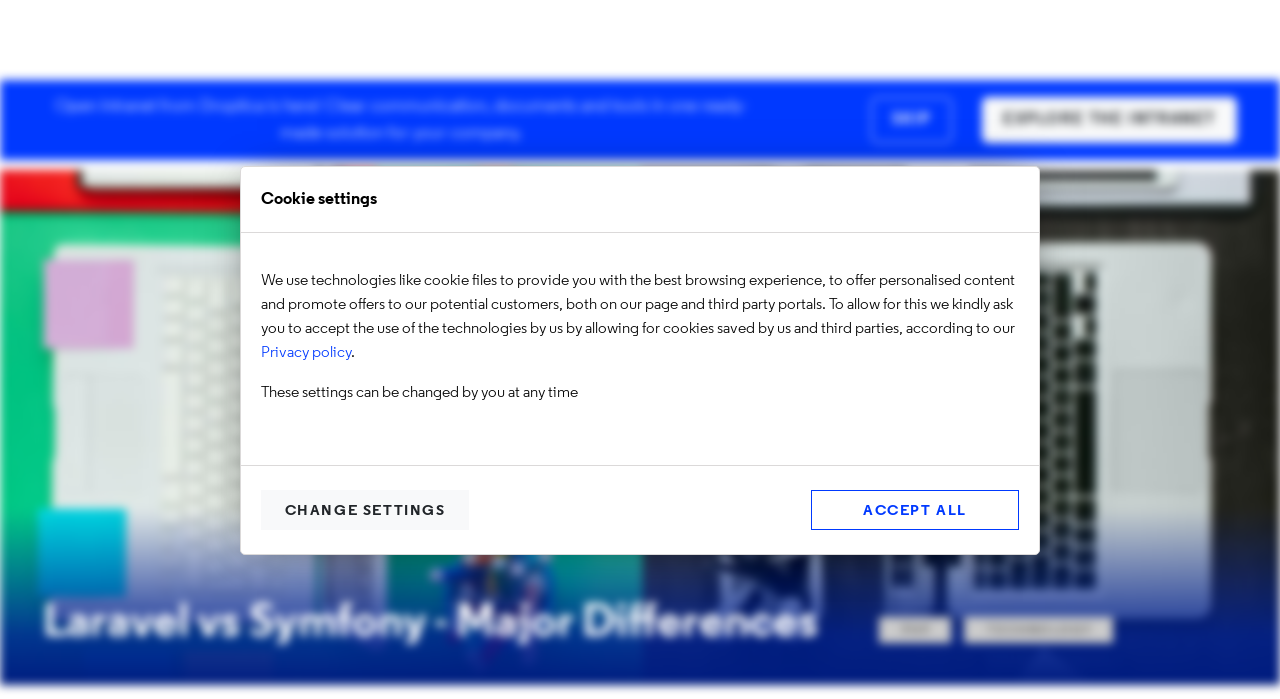

--- FILE ---
content_type: text/html; charset=UTF-8
request_url: https://www.droptica.com/blog/laravel-vs-symfony-major-differences/
body_size: 17074
content:
<!DOCTYPE html>
<html lang="en" dir="ltr" prefix="content: http://purl.org/rss/1.0/modules/content/  dc: http://purl.org/dc/terms/  foaf: http://xmlns.com/foaf/0.1/  og: http://ogp.me/ns#  rdfs: http://www.w3.org/2000/01/rdf-schema#  schema: http://schema.org/  sioc: http://rdfs.org/sioc/ns#  sioct: http://rdfs.org/sioc/types#  skos: http://www.w3.org/2004/02/skos/core#  xsd: http://www.w3.org/2001/XMLSchema# ">
  <head>
    <meta charset="utf-8" />
<style>/* @see https://github.com/aFarkas/lazysizes#broken-image-symbol */.js img.lazyload:not([src]) { visibility: hidden; }/* @see https://github.com/aFarkas/lazysizes#automatically-setting-the-sizes-attribute */.js img.lazyloaded[data-sizes=auto] { display: block; width: 100%; }</style>
<meta name="description" content="Symfony and Laravel are two popular PHP frameworks. It&#039;s worth comparing their similarities and differences to choose the best technology for projects." />
<link rel="canonical" href="https://www.droptica.com/blog/laravel-vs-symfony-major-differences/" />
<meta property="og:url" content="https://www.droptica.com/blog/laravel-vs-symfony-major-differences/" />
<meta property="og:title" content="Laravel vs Symfony - Major Differences" />
<meta property="og:description" content="For each project, it needs to be decided which technology to use." />
<meta property="og:image" content="https://www.droptica.com/sites/droptica.com/files/styles/responsive_image_2000/public/media/image/Laravel%20vs%20Symfony%20-%20Major%20Differences.jpg?itok=6HV6MzSu" />
<meta name="twitter:card" content="summary_large_image" />
<meta name="twitter:description" content="For each project, it needs to be decided which technology to use." />
<meta name="twitter:image" content="https://www.droptica.com/sites/droptica.com/files/media/image/eng%20social%20laravel%20symfony.png" />
<meta name="Generator" content="Drupal 10 (https://www.drupal.org)" />
<meta name="MobileOptimized" content="width" />
<meta name="HandheldFriendly" content="true" />
<meta name="viewport" content="width=device-width, initial-scale=1.0" />
<meta name="format-detection" content="telephone=no" />
<meta name="twitter:label1" value="Written by" />
<meta name="twitter:data1" value="Michał Ciążyński" />
<meta name="twitter:label2" value="Est. reading time" />
<meta name="twitter:data2" value="6 minutes" />
<link rel="alternate" type="text/markdown" title="Laravel vs Symfony - Major Differences" href="https://www.droptica.com/node/406/.md" />
<link rel="icon" href="/themes/custom/droopler_subtheme/images/favicon.ico" type="image/vnd.microsoft.icon" />
<link rel="alternate" hreflang="en" href="https://www.droptica.com/blog/laravel-vs-symfony-major-differences/" />
<link rel="alternate" hreflang="de" href="https://www.droptica.com/de/blog/laravel-vs-symfony-hauptunterschiede/" />
<link rel="alternate" hreflang="fr" href="https://www.droptica.com/fr/blog/laravel-vs-symfony-principales-differences/" />
<script>window.a2a_config=window.a2a_config||{};a2a_config.callbacks=[];a2a_config.overlays=[];a2a_config.templates={};</script>

    <title>Laravel vs Symfony - Major Differences | Droptica</title>
    <link rel="stylesheet" media="all" href="/sites/droptica.com/files/css/css_ccLFUBqQnxUkHZL7wgi0TVf3qhWtoWnK8o1OSwPbyL8.css?delta=0&amp;language=en&amp;theme=droopler_subtheme&amp;include=[base64]" />
<link rel="stylesheet" media="all" href="https://use.fontawesome.com/releases/v6.4.2/css/all.css" />
<link rel="stylesheet" media="all" href="https://use.fontawesome.com/releases/v6.4.0/css/v4-shims.css" />
<link rel="stylesheet" media="all" href="https://unpkg.com/@highlightjs/cdn-assets@11.9.0/styles/atom-one-dark.min.css" />
<link rel="stylesheet" media="all" href="/sites/droptica.com/files/css/css_kd3IFEoeLcMiI5jRw814TbhsoTyE73QcDVeT8MMSOOo.css?delta=4&amp;language=en&amp;theme=droopler_subtheme&amp;include=[base64]" />
<link rel="stylesheet" media="all" href="/sites/droptica.com/files/css/css_B2N-u6ddXyU2EgFETiB9fB93JLJK1TsxuJ1KO3Tf4OI.css?delta=5&amp;language=en&amp;theme=droopler_subtheme&amp;include=[base64]" />
<link rel="stylesheet" media="print" href="/sites/droptica.com/files/css/css_9bvRu-nzVbCW_kqgOqgyGRYGkcGCLFM0gBzUV71Kqqk.css?delta=6&amp;language=en&amp;theme=droopler_subtheme&amp;include=[base64]" />
<link rel="stylesheet" media="all" href="/sites/droptica.com/files/css/css_a6VWHndw-WnRpYIyAiT2S6lZt3YXI4c29ESbHwnn-Io.css?delta=7&amp;language=en&amp;theme=droopler_subtheme&amp;include=[base64]" />

    <script type="application/json" data-drupal-selector="drupal-settings-json">{"path":{"baseUrl":"\/","pathPrefix":"","currentPath":"node\/406","currentPathIsAdmin":false,"isFront":false,"currentLanguage":"en"},"pluralDelimiter":"\u0003","suppressDeprecationErrors":true,"gtag":{"tagId":"","consentMode":false,"otherIds":[],"events":[],"additionalConfigInfo":[]},"ajaxPageState":{"libraries":"[base64]","theme":"droopler_subtheme","theme_token":null},"ajaxTrustedUrl":[],"gtm":{"tagId":null,"settings":{"data_layer":"dataLayer","include_classes":false,"allowlist_classes":"","blocklist_classes":"","include_environment":false,"environment_id":"","environment_token":""},"tagIds":["GTM-WVMVD5W"]},"d_gtm_scripts":{"modal":"\u003Cdiv class=\u0022d-gtm-scripts-modal-wrapper d-gtm-scripts-modal-wrapper--is-open\u0022 id=\u0022d-gtm-scripts-modal\u0022\u003E\n  \u003Cdiv class=\u0022d-gtm-scripts-modal\u0022\u003E\n    \u003Cdiv class=\u0022d-gtm-scripts-modal__header\u0022\u003E\n      Cookie settings\n    \u003C\/div\u003E\n    \u003Cdiv class=\u0022d-gtm-scripts-modal__body\u0022\u003E\n      \u003Cp\u003E\u003Cp\u003EWe use technologies like cookie files to provide you with the best browsing experience, to offer personalised content and promote offers to our potential customers, both on our page and third party portals. To allow for this we kindly ask you to accept the use of the technologies by us by allowing for cookies saved by us and third parties, according to our \u003Ca href=\u0022\/privacy-policy\u0022 target=\u0022_blank\u0022\u003EPrivacy policy\u003C\/a\u003E.\u0026nbsp;\u003C\/p\u003E\r\n\r\n\u003Cp\u003EThese settings can be changed by you at any time\u003Cbr \/\u003E\r\n\u0026nbsp;\u003C\/p\u003E\r\n\u003C\/p\u003E\n      \u003Cdiv class=\u0022d-gtm-scripts__settings\u0022\u003E\n                  \u003Cdiv\u003E\n            \u003Cinput\n              type=\u0022checkbox\u0022\n              id=\u0022cookie_category_required\u0022\n              name=\u0022cookie_category\u0022\n              class=\u0022d-gtm-scripts-cookie-category\u0022\n              value=\u0022required\u0022\n                              checked\n                                            disabled\n                          \u003E\n            \u003Clabel for=\u0022cookie_category_required\u0022\u003ERequired cookie files\u003C\/label\u003E\n                          \u003Cp\u003ERequired cookies are files without which the use of our website would be impossible or unsafe. These cookies are used exclusively for our own purposes. Your consent to their use on our websites is not required; therefore, essential cookies cannot be individually enabled or disabled. These cookies do not track your activity.\u003C\/p\u003E\n                      \u003C\/div\u003E\n                  \u003Cdiv\u003E\n            \u003Cinput\n              type=\u0022checkbox\u0022\n              id=\u0022cookie_category_analytical\u0022\n              name=\u0022cookie_category\u0022\n              class=\u0022d-gtm-scripts-cookie-category\u0022\n              value=\u0022analytical\u0022\n                              checked\n                                        \u003E\n            \u003Clabel for=\u0022cookie_category_analytical\u0022\u003EFunctional and analytical cookies\u003C\/label\u003E\n                          \u003Cp\u003EAnalytical cookies help us improve our website. They gather data on the various ways users interact with our website. Thanks to these cookies we can continuously improve your experience and website content. Deactivating these cookies might limit your access to some functionality or make it work incorrectly.\u003C\/p\u003E\n                      \u003C\/div\u003E\n                  \u003Cdiv\u003E\n            \u003Cinput\n              type=\u0022checkbox\u0022\n              id=\u0022cookie_category_marketing\u0022\n              name=\u0022cookie_category\u0022\n              class=\u0022d-gtm-scripts-cookie-category\u0022\n              value=\u0022marketing\u0022\n                              checked\n                                        \u003E\n            \u003Clabel for=\u0022cookie_category_marketing\u0022\u003EMarketing and promotional cookies\u003C\/label\u003E\n                          \u003Cp\u003EMarketing and promotional cookies are used to better personalize content to your requirements. We use them also in our marketing campaigns  and sales processes. Additionally we may use them to serve relevant advertising on our and third party portals. These cookie files are only used with your explicit permission.\u003C\/p\u003E\n                      \u003C\/div\u003E\n                \u003Cdiv class=\u0022d-gtm-scripts-modal__footer text-right\u0022\u003E\n          \u003Cdiv class=\u0022row justify-content-between\u0022\u003E\n            \u003Cdiv class=\u0022col-auto\u0022\u003E\n              \u003Cbutton type=\u0022button\u0022 class=\u0022btn btn-sm btn-light\u0022 id=\u0022d-gtm-scripts-save-settings\u0022\u003E\n                Save settings\n              \u003C\/button\u003E\n            \u003C\/div\u003E\n            \u003Cdiv class=\u0022col-auto\u0022\u003E\n              \u003Cbutton type=\u0022button\u0022 class=\u0022btn btn-sm btn-outline-primary\u0022 id=\u0022d-gtm-scripts-reject-all\u0022 data-required-only=\u0022true\u0022\u003E\n                Reject all\n              \u003C\/button\u003E\n            \u003C\/div\u003E\n          \u003C\/div\u003E\n        \u003C\/div\u003E\n      \u003C\/div\u003E\n    \u003C\/div\u003E\n    \u003Cdiv class=\u0022d-gtm-scripts-modal__footer text-right\u0022\u003E\n      \u003Cdiv class=\u0022row justify-content-between\u0022\u003E\n        \u003Cdiv class=\u0022col-auto\u0022\u003E\n          \u003Cbutton type=\u0022button\u0022 class=\u0022btn btn-sm btn-light\u0022 id=\u0022d-gtm-scripts-change-settings\u0022\u003E\n            Change settings\n          \u003C\/button\u003E\n        \u003C\/div\u003E\n        \u003Cdiv class=\u0022col-auto\u0022\u003E\n          \u003Cbutton type=\u0022button\u0022 class=\u0022btn btn-sm btn-outline-primary\u0022 id=\u0022d-gtm-scripts-accept-all\u0022 data-accept-all=\u0022true\u0022\u003E\n            Accept all\n          \u003C\/button\u003E\n        \u003C\/div\u003E\n      \u003C\/div\u003E\n    \u003C\/div\u003E\n  \u003C\/div\u003E\n\u003C\/div\u003E","cookie_name":"gtm-scripts-accepted-cookies-1743492927","cookie_categories":[{"label":"required","category":"Required cookie files","description":"Required cookies are files without which the use of our website would be impossible or unsafe. These cookies are used exclusively for our own purposes. Your consent to their use on our websites is not required; therefore, essential cookies cannot be individually enabled or disabled. These cookies do not track your activity.","already_selected":true,"disabled":true},{"label":"analytical","category":"Functional and analytical cookies","description":"Analytical cookies help us improve our website. They gather data on the various ways users interact with our website. Thanks to these cookies we can continuously improve your experience and website content. Deactivating these cookies might limit your access to some functionality or make it work incorrectly.","already_selected":true,"disabled":false},{"label":"marketing","category":"Marketing and promotional cookies","description":"Marketing and promotional cookies are used to better personalize content to your requirements. We use them also in our marketing campaigns  and sales processes. Additionally we may use them to serve relevant advertising on our and third party portals. These cookie files are only used with your explicit permission.","already_selected":true,"disabled":false}]},"lazy":{"lazysizes":{"lazyClass":"lazyload","loadedClass":"lazyloaded","loadingClass":"lazyloading","preloadClass":"lazypreload","errorClass":"lazyerror","autosizesClass":"lazyautosizes","srcAttr":"data-src","srcsetAttr":"data-srcset","sizesAttr":"data-sizes","minSize":40,"customMedia":[],"init":true,"expFactor":1.5,"hFac":0.80000000000000004,"loadMode":2,"loadHidden":true,"ricTimeout":0,"throttleDelay":125,"plugins":[]},"placeholderSrc":"","preferNative":false,"minified":true,"libraryPath":"\/libraries\/lazysizes"},"d_p_carousel":{"2656":{"columns_md":"6","columns_sm":"2","columns_xs":"1"},"sm":992,"xs":540},"enableCopyButton":false,"highlightJsLanguages":{"twig":"twig"},"user":{"uid":0,"permissionsHash":"2ec1196265045782c5753a92bc9928091d8b58c7c5f042793283bec339164c73"}}</script>
<script src="/sites/droptica.com/files/js/js_wsvGIaSrqEUQ8iQdrF1LuDiGjspyVWfkrWdCeBjZMYU.js?scope=header&amp;delta=0&amp;language=en&amp;theme=droopler_subtheme&amp;include=[base64]"></script>
<script src="/modules/contrib/google_tag/js/gtag.js?t93vnh"></script>
<script src="/modules/contrib/google_tag/js/gtm.js?t93vnh"></script>

  </head>
  <body class="page-node-406 droptica-com path-node node--type-blog-post">
    <a href="#main-content" class="visually-hidden focusable skip-link">
      Skip to main content
    </a>
    <noscript><iframe src="https://www.googletagmanager.com/ns.html?id=GTM-WVMVD5W"
                  height="0" width="0" style="display:none;visibility:hidden"></iframe></noscript>

      <div class="dialog-off-canvas-main-canvas" data-off-canvas-main-canvas>
    <div id="page-wrapper" class="page-wrapper">

      <div id="event-banner-element" class="event-banner-wrapper primary" style="display: none;">
  <div class="event-banner">
    <div class="banner-content">
      Open Intranet from Droptica is here! Clear communication, documents and tools in one ready-made solution for your company.
    </div>
          <div class="banner-buttons">
                  <a data-close="1" id="banner-btn-1" class="btn btn-outline-light" target= href=>SKIP</a>
                          <a data-close="0" id="banner-btn-2" class="btn btn-light" target=_self href=https://www.droptica.com/products/intranet/?utm_source=website&amp;utm_medium=event-banner&amp;utm_campaign=open-intranet>EXPLORE THE INTRANET</a>
              </div>
      </div>
</div>
<script>
  const banner = document.querySelector('#event-banner-element');
  const bannerCookies = document.cookie.split("; ").find((row) => row.startsWith("banner-hide=1"))
  if (!bannerCookies && banner) {
    banner.style.display = 'initial';
  }
</script>
  
  <header id="header" class="header" role="banner"
          aria-label="Site header">
          <nav class="navbar navbar-wrapper stick" id="navbar-main">
        <div class="sticky">
          <div class="container mb-lg-4 mt-lg-4">
            <div class="navbar-brand d-flex align-items-center my-lg-auto">
                       <a href="/" title="Skip to the home page" rel="home" class="float-left site-logo logo-svg">
      <img src="/themes/custom/droopler_subtheme/images/logo-droptica.svg" alt="Skip to the home page" />
    </a>
  

            </div>
            <button class="navbar-toggler" type="button" data-toggle="collapse" data-target="#navbar-nav" aria-controls="navbar-nav" aria-expanded="false" aria-label="Toggle navigation">
              <span class="navbar-toggler-icon"></span>
            </button>
            <nav class="navbar navbar-expand-lg main-navbar px-0 collapse ml-auto flex-column d-lg-flex" id="navbar-nav">
              <div class="navbar-inner d-flex">
                                  <div class="secondary-menu-region">  <div class="region region-secondary-menu">
    <nav role="navigation" aria-labelledby="block-droopler-subtheme-language-menu" id="block-droopler-subtheme-language" class="block block-menu navigation menu--language">
            
  <div class="sr-only d-main-title" id="block-droopler-subtheme-language-menu">Language</div>
  

        
              <ul class="nav clearfix">
                    <li class="nav-item">
                <a href="/blog/laravel-vs-symfony-major-differences/" class="nav-link">EN</a>
              </li>
                <li class="nav-item">
                <a href="https://www.droptica.pl/blog/laravel-symfony-glowne-roznice/" class="nav-link">PL</a>
              </li>
                <li class="nav-item">
                <a href="https://www.droptica.com/de" class="nav-link">DE</a>
              </li>
                <li class="nav-item">
                <a href="https://www.droptica.com/fr" class="nav-link">FR</a>
              </li>
        </ul>
  


  </nav>

  </div>
</div>
                                                  <div class="menu-region">  <div class="region region-primary-menu">
    <div class="d-menu-wrapper">
  <div id="block-mainnavigation-3" class="block block-menu-item-fields block-menu-item-fieldsmain">
    
        
          <div class="content">
        
  

                                
      <ul class="d-menu nav navbar-nav main-menu clearfix">
  
                                <li class="nav-item menu-item--expanded dropdown menu-extended">
                                      <a href="/services/" class="nav-link" data-drupal-link-system-path="node/28">Services</a>
              <a href="#" class="menu-dropdown-icon" data-toggle="dropdown" aria-expanded="false"
                 aria-haspopup="true"></a>
                

              
          <ul class="dropdown-menu">
      
                                <li class="dropdown-item menu-depth-1 menu-item--expanded dropdown">
                                                                    <a href="/drupal-agency/" data-drupal-link-system-path="node/76">Drupal Agency</a>
                            <a href="#" class="menu-dropdown-icon" data-toggle="dropdown" aria-expanded="false"
                 aria-haspopup="true"></a>

                

                            
        <ul class="dropdown-menu dropdown-children">
    
                                <li class="dropdown-item menu-depth-2">
                                      <a href="/drupal-agency/" data-drupal-link-system-path="node/76">Drupal Agency</a>
                      </li>
                                        <li class="dropdown-item menu-depth-2">
                                      <a href="/services/drupal/" data-drupal-link-system-path="node/537">Drupal Development</a>
                      </li>
                                        <li class="dropdown-item menu-depth-2">
                                      <a href="/services/drupal-support/" data-drupal-link-system-path="node/547">Drupal Support</a>
                      </li>
                                        <li class="dropdown-item menu-depth-2">
                                      <a href="/services/teams-of-drupal-developers/" data-drupal-link-system-path="node/91">Drupal Developers</a>
                      </li>
                                        <li class="dropdown-item menu-depth-2">
                                      <a href="/services/drupal-7-migration/" data-drupal-link-system-path="node/690">Drupal 7 Migration</a>
                      </li>
                                        <li class="dropdown-item menu-depth-2">
                                      <a href="/services/upgrade-to-drupal-11/" data-drupal-link-system-path="node/798">Drupal 8, 9 or 10 Upgrade to 11</a>
                      </li>
                                        <li class="dropdown-item menu-depth-2">
                                      <a href="/services/drupal-higher-education/" data-drupal-link-system-path="node/777">Drupal for Higher Education</a>
                      </li>
                                        <li class="dropdown-item menu-depth-2">
                                      <a href="/services/drupal-commerce/" data-drupal-link-system-path="node/661">Drupal Commerce</a>
                      </li>
                                        <li class="dropdown-item menu-depth-2">
                                      <a href="/services/drupal-consulting/" data-drupal-link-system-path="node/63">Drupal Consulting</a>
                      </li>
                                        <li class="dropdown-item menu-depth-2">
                                      <a href="/services/drupal-seo-audit/" data-drupal-link-system-path="node/68">Drupal SEO Audit</a>
                      </li>
                                        <li class="dropdown-item menu-depth-2">
                                      <a href="/services/drupal-modules/" data-drupal-link-system-path="node/66">Drupal Modules</a>
                      </li>
                                        <li class="dropdown-item menu-depth-2">
                                      <a href="/services/drupal-themes/" data-drupal-link-system-path="node/64">Drupal Themes</a>
                      </li>
                                        <li class="dropdown-item menu-depth-2">
                                      <a href="/services/drupal-monitoring/" data-drupal-link-system-path="node/100">Drupal Monitoring</a>
                      </li>
                                        <li class="dropdown-item menu-depth-2">
                                      <a href="/services/drupal-hosting/" data-drupal-link-system-path="node/102">Drupal Hosting</a>
                      </li>
                  </ul>
        
                      </li>
                                        <li class="dropdown-item menu-depth-1 menu-item--expanded dropdown">
                                                                    <a href="/services/content-management-solutions/" data-drupal-link-system-path="node/876">CMS &amp; Websites</a>
                            <a href="#" class="menu-dropdown-icon" data-toggle="dropdown" aria-expanded="false"
                 aria-haspopup="true"></a>

                

                      
        <ul class="dropdown-menu dropdown-children">
    
                                <li class="dropdown-item menu-depth-2">
                                      <a href="/services/content-management-solutions/" data-drupal-link-system-path="node/876">CMS Solutions</a>
                      </li>
                                        <li class="dropdown-item menu-depth-2">
                                      <a href="/services/intranet-development/" data-drupal-link-system-path="node/933">Intranet Development</a>
                      </li>
                                        <li class="dropdown-item menu-depth-2">
                                      <a href="/services/intranet-workshops/" data-drupal-link-system-path="node/953">Open Intranet Workshops</a>
                      </li>
                                        <li class="dropdown-item menu-depth-2">
                                      <a href="/services/manufacturing-website-design-development/" data-drupal-link-system-path="node/651">Manufacturing Websites and CMS</a>
                      </li>
                                        <li class="dropdown-item menu-depth-2">
                                      <a href="/services/media-and-publishing-cms/" data-drupal-link-system-path="node/677"> News Portals and CMS for Media</a>
                      </li>
                                        <li class="dropdown-item menu-depth-2">
                                      <a href="/services/drupal-higher-education/" data-drupal-link-system-path="node/777">Higher Education Websites and CMS</a>
                      </li>
                                        <li class="dropdown-item menu-depth-2">
                                      <a href="/services/financial-services-website-development/" data-drupal-link-system-path="node/591">Financial Websites and CMS Systems</a>
                      </li>
                                        <li class="dropdown-item menu-depth-2">
                                      <a href="/services/drupal-multi-website-factories/" data-drupal-link-system-path="node/84">Website Factories</a>
                      </li>
                                        <li class="dropdown-item menu-depth-2 menu-item--expanded dropdown">
                                                                    <a href="/services/ecommerce/" data-drupal-link-system-path="node/104">E-Commerce</a>
                            <a href="#" class="menu-dropdown-icon" data-toggle="dropdown" aria-expanded="false"
                 aria-haspopup="true"></a>

                

    
          <ul class="dropdown-menu">
      
                                <li class="dropdown-item menu-depth-3">
                                      <a href="/services/sylius/" data-drupal-link-system-path="node/453">Sylius</a>
                      </li>
                                        <li class="dropdown-item menu-depth-3">
                                      <a href="/services/drupal-commerce/" data-drupal-link-system-path="node/661">Drupal Commerce</a>
                      </li>
                  </ul>
        
                      </li>
                                        <li class="dropdown-item menu-depth-2">
                                      <a href="/services/discovery-workshop/" data-drupal-link-system-path="node/753">Discovery Workshop</a>
                      </li>
                                        <li class="dropdown-item menu-depth-2">
                                      <a href="/services/digital-product-design/" data-drupal-link-system-path="node/699">Product Design</a>
                      </li>
                  </ul>
        
                      </li>
                                        <li class="dropdown-item menu-depth-1 menu-item--expanded dropdown">
                                                                    <a href="/services/application-maintenance-and-support/" data-drupal-link-system-path="node/773">Support &amp; Maintenance</a>
                            <a href="#" class="menu-dropdown-icon" data-toggle="dropdown" aria-expanded="false"
                 aria-haspopup="true"></a>

                

        
        <ul class="dropdown-menu dropdown-children">
    
                                <li class="dropdown-item menu-depth-2">
                                      <a href="/services/server-and-applications-monitoring/" data-drupal-link-system-path="node/95">Servers and Applications Monitoring</a>
                      </li>
                                        <li class="dropdown-item menu-depth-2">
                                      <a href="/services/servers-maintenance/" data-drupal-link-system-path="node/94">Servers Maintenance</a>
                      </li>
                                        <li class="dropdown-item menu-depth-2">
                                      <a href="/services/drupal-support/" data-drupal-link-system-path="node/547">Drupal Support</a>
                      </li>
                                        <li class="dropdown-item menu-depth-2">
                                      <a href="/services/digital-product-design/" data-drupal-link-system-path="node/699">Design and UX Services</a>
                      </li>
                  </ul>
        
                      </li>
                                        <li class="dropdown-item menu-depth-1 menu-item--expanded dropdown">
                                                                    <a href="/technologies/" data-drupal-link-system-path="node/499">Technologies</a>
                            <a href="#" class="menu-dropdown-icon" data-toggle="dropdown" aria-expanded="false"
                 aria-haspopup="true"></a>

                

                
        <ul class="dropdown-menu dropdown-children">
    
                                <li class="dropdown-item menu-depth-2">
                                      <a href="/services/php-development/" data-drupal-link-system-path="node/98">PHP</a>
                      </li>
                                        <li class="dropdown-item menu-depth-2">
                                      <a href="/services/php-symfony-development/" data-drupal-link-system-path="node/99">Symfony</a>
                      </li>
                                        <li class="dropdown-item menu-depth-2">
                                      <a href="/services/reactjs/" data-drupal-link-system-path="node/700">React</a>
                      </li>
                                        <li class="dropdown-item menu-depth-2">
                                      <a href="/services/nextjs-development-company/" data-drupal-link-system-path="node/667">Next.js</a>
                      </li>
                                        <li class="dropdown-item menu-depth-2">
                                      <a href="/services/devops-and-aws/" data-drupal-link-system-path="node/113">DevOps Services</a>
                      </li>
                                        <li class="dropdown-item menu-depth-2">
                                      <a href="/services/drupal/" data-drupal-link-system-path="node/537">Drupal</a>
                      </li>
                                        <li class="dropdown-item menu-depth-2">
                                      <a href="/services/sylius/" data-drupal-link-system-path="node/453">Sylius</a>
                      </li>
                                        <li class="dropdown-item menu-depth-2">
                                      <a href="/services/mautic/" data-drupal-link-system-path="node/336">Mautic</a>
                      </li>
                  </ul>
        
                      </li>
                                        <li class="dropdown-item menu-depth-1">
                                      <a href="/services/generative-ai-development-services/" data-drupal-link-system-path="node/967">Generative AI Development</a>
                      </li>
                                        <li class="dropdown-item menu-depth-1">
                                      <a href="/services/team-extension-services/" data-drupal-link-system-path="node/752">Team Extension</a>
                      </li>
                                        <li class="dropdown-item menu-depth-1">
                                      <a href="/services/" data-drupal-link-system-path="node/28">All Services</a>
                      </li>
                  </ul>
        
                      </li>
                                        <li class="nav-item menu-item--expanded dropdown menu-standard">
                                                                    <a href="/products/" class="nav-link" data-drupal-link-system-path="node/918">Products</a>
                            <a href="#" class="menu-dropdown-icon" data-toggle="dropdown" aria-expanded="false"
                 aria-haspopup="true"></a>

                

    
          <ul class="dropdown-menu">
      
                                <li class="dropdown-item menu-depth-1 menu-item--expanded dropdown">
                                                                    <a href="/products/intranet/" data-drupal-link-system-path="node/917">Intranet / Employee Portal</a>
                            <a href="#" class="menu-dropdown-icon" data-toggle="dropdown" aria-expanded="false"
                 aria-haspopup="true"></a>

                

          
        <ul class="dropdown-menu dropdown-children">
    
                                <li class="dropdown-item menu-depth-2">
                                      <a href="/products/intranet/" data-drupal-link-system-path="node/917">About Open Source Intranet</a>
                      </li>
                                        <li class="dropdown-item menu-depth-2">
                                      <a href="/services/intranet-development/" data-drupal-link-system-path="node/933">Paid Services</a>
                      </li>
                                        <li class="dropdown-item menu-depth-2">
                                      <a href="/services/intranet-workshops/" data-drupal-link-system-path="node/953">Intranet Workshops</a>
                      </li>
                                        <li class="dropdown-item menu-depth-2">
                                      <a href="/products/intranet/consultation/" data-drupal-link-system-path="node/914">Intranet Consultation</a>
                      </li>
                                        <li class="dropdown-item menu-depth-2">
                                      <a href="/products/intranet/installation/" data-drupal-link-system-path="node/924">Intranet Installation</a>
                      </li>
                  </ul>
        
                      </li>
                                        <li class="dropdown-item menu-depth-1 menu-item--expanded dropdown">
                                                                    <a href="/products/droopler-cms/" data-drupal-link-system-path="node/303">Droopler CMS</a>
                            <a href="#" class="menu-dropdown-icon" data-toggle="dropdown" aria-expanded="false"
                 aria-haspopup="true"></a>

                

          
        <ul class="dropdown-menu dropdown-children">
    
                                <li class="dropdown-item menu-depth-2">
                                      <a href="/products/droopler-cms/" data-drupal-link-system-path="node/303">About Droopler</a>
                      </li>
                                        <li class="dropdown-item menu-depth-2">
                                      <a href="/products/droopler-cms/paid-services/" data-drupal-link-system-path="node/306">Paid Services</a>
                      </li>
                                        <li class="dropdown-item menu-depth-2">
                                      <a href="/products/droopler-cms/installation/" data-drupal-link-system-path="node/443">Droopler Installation</a>
                      </li>
                                        <li class="dropdown-item menu-depth-2">
                                      <a href="/products/droopler-cms/tutorials/" data-drupal-link-system-path="products/droopler-cms/tutorials">Droopler Tutorials</a>
                      </li>
                                        <li class="dropdown-item menu-depth-2">
                                      <a href="/products/droopler-cms/press-kit/" data-drupal-link-system-path="node/509">Press Kit</a>
                      </li>
                  </ul>
        
                      </li>
                  </ul>
        
                      </li>
                                        <li class="nav-item menu-standard">
                                      <a href="/case-studies/" class="nav-link" data-drupal-link-system-path="node/54">Case Studies</a>
                      </li>
                                        <li class="nav-item menu-item--expanded dropdown menu-standard">
                                                                    <a href="/company/" class="nav-link" data-drupal-link-system-path="node/74">Company</a>
                            <a href="#" class="menu-dropdown-icon" data-toggle="dropdown" aria-expanded="false"
                 aria-haspopup="true"></a>

                

        
          <ul class="dropdown-menu">
      
                                <li class="dropdown-item menu-depth-1">
                                      <a href="/company/" data-drupal-link-system-path="node/74">About Us</a>
                      </li>
                                        <li class="dropdown-item menu-depth-1">
                                      <a href="/company/open-source/" data-drupal-link-system-path="node/57">Open Source</a>
                      </li>
                                        <li class="dropdown-item menu-depth-1">
                                      <a href="/company/team/" data-drupal-link-system-path="node/55">Team</a>
                      </li>
                                        <li class="dropdown-item menu-depth-1">
                                      <a href="/company/how-we-work/" data-drupal-link-system-path="node/60">How We Work</a>
                      </li>
                  </ul>
        
                      </li>
                                        <li class="nav-item menu-item--expanded dropdown menu-standard">
                                                                    <a href="/resources/" class="nav-link" data-drupal-link-system-path="node/833">Resources</a>
                            <a href="#" class="menu-dropdown-icon" data-toggle="dropdown" aria-expanded="false"
                 aria-haspopup="true"></a>

                

                
          <ul class="dropdown-menu">
      
                                <li class="dropdown-item menu-depth-1 menu-item--expanded dropdown">
                                                                    <a href="/blog/" data-drupal-link-system-path="blog">Blog</a>
                            <a href="#" class="menu-dropdown-icon" data-toggle="dropdown" aria-expanded="false"
                 aria-haspopup="true"></a>

                

                              
        <ul class="dropdown-menu dropdown-children">
    
                                <li class="dropdown-item menu-depth-2">
                                      <a href="/blog/" data-drupal-link-system-path="blog">All</a>
                      </li>
                                        <li class="dropdown-item menu-depth-2">
                                      <a href="/blog/technology/" data-drupal-link-system-path="taxonomy/term/13">Technology</a>
                      </li>
                                        <li class="dropdown-item menu-depth-2">
                                      <a href="/blog/business-pm/" data-drupal-link-system-path="taxonomy/term/12">Business &amp; PM</a>
                      </li>
                                        <li class="dropdown-item menu-depth-2">
                                      <a href="/blog/cms/" data-drupal-link-system-path="taxonomy/term/86">CMS</a>
                      </li>
                                        <li class="dropdown-item menu-depth-2">
                                      <a href="/blog/company/" data-drupal-link-system-path="taxonomy/term/11">Company</a>
                      </li>
                                        <li class="dropdown-item menu-depth-2">
                                      <a href="/blog/design/" data-drupal-link-system-path="taxonomy/term/21">Design</a>
                      </li>
                                        <li class="dropdown-item menu-depth-2">
                                      <a href="/blog/droopler/" data-drupal-link-system-path="taxonomy/term/18">Droopler</a>
                      </li>
                                        <li class="dropdown-item menu-depth-2">
                                      <a href="/blog/drupal-modules/" data-drupal-link-system-path="taxonomy/term/26">Drupal Modules</a>
                      </li>
                                        <li class="dropdown-item menu-depth-2">
                                      <a href="/blog/drupal/" data-drupal-link-system-path="taxonomy/term/20">Drupal</a>
                      </li>
                                        <li class="dropdown-item menu-depth-2">
                                      <a href="/blog/modern-drupal/" data-drupal-link-system-path="taxonomy/term/83">Modern Drupal</a>
                      </li>
                                        <li class="dropdown-item menu-depth-2">
                                      <a href="/blog/ecommerce/" data-drupal-link-system-path="taxonomy/term/28">E-commerce</a>
                      </li>
                                        <li class="dropdown-item menu-depth-2">
                                      <a href="/blog/higher-education/" data-drupal-link-system-path="taxonomy/term/77">Higher Education</a>
                      </li>
                                        <li class="dropdown-item menu-depth-2">
                                      <a href="/blog/intranet/" data-drupal-link-system-path="taxonomy/term/27">Intranet</a>
                      </li>
                                        <li class="dropdown-item menu-depth-2">
                                      <a href="/blog/mautic/" data-drupal-link-system-path="taxonomy/term/80">Mautic</a>
                      </li>
                                        <li class="dropdown-item menu-depth-2">
                                      <a href="/blog/kunstliche-intelligenz/" data-drupal-link-system-path="blog/kunstliche-intelligenz">AI</a>
                      </li>
                  </ul>
        
                      </li>
                                        <li class="dropdown-item menu-depth-1">
                                      <a href="/resources/ebooks/" data-drupal-link-system-path="node/836">E-books</a>
                      </li>
                                        <li class="dropdown-item menu-depth-1">
                                      <a href="/resources/webinars/" data-drupal-link-system-path="node/835">Webinars</a>
                      </li>
                                        <li class="dropdown-item menu-depth-1">
                                      <a href="/resources/tools/" data-drupal-link-system-path="node/837">Checklists &amp; Tools</a>
                      </li>
                                        <li class="dropdown-item menu-depth-1">
                                      <a href="/resources/demo/" data-drupal-link-system-path="node/838">Demo</a>
                      </li>
                                        <li class="dropdown-item menu-depth-1">
                                      <a href="/resources/conference-talks/" data-drupal-link-system-path="node/845">Conference talks</a>
                      </li>
                                        <li class="dropdown-item menu-depth-1">
                                      <a href="/company/open-source/" data-drupal-link-system-path="node/57">Open Source</a>
                      </li>
                                        <li class="dropdown-item menu-depth-1">
                                      <a href="/why-drupal/" data-drupal-link-system-path="node/108">Why Drupal</a>
                      </li>
                  </ul>
        
                      </li>
                                        <li class="nav-item menu-extended">
                                      <a href="/contact/" class="btn btn-primary btn-sm contact-link nav-link" data-drupal-link-system-path="node/43">Contact</a>
                      </li>
                  </ul>
        


      </div>
      </div>
</div>

  </div>
</div>
                                              </div>
            </nav>
          </div>
        </div>
      </nav>
      </header>

    
      
    <div id="main-wrapper" class="layout-main-wrapper clearfix">
          
      <div class="container-fluid" id="main">
        <div class="row clearfix">
          
          <main class="main-content">
            <section class="section">
              <a id="main-content" tabindex="-1"></a>
                                <div class="region region-content">
    <div data-drupal-messages-fallback class="hidden"></div>

<article about="/blog/laravel-vs-symfony-major-differences/" class="node node--type-blog-post node--view-mode-full clearfix blog-post">
  <header class="blog-post__header">
                <div class="field field--name-field-blog-media-main-image field--type-entity-reference field--label-hidden field__item">  


<img loading="lazy" src="/sites/droptica.com/files/styles/blog_banner_image/public/media/image/Laravel%20vs%20Symfony%20-%20Major%20Differences.jpg?itok=dakvg8sc" width="1920" height="773" alt="Laravel vs Symfony - Major Differences" typeof="foaf:Image" class="image-style-blog-banner-image" />


</div>
      

    <div class="blog-post__header-inner container">
      <div class="row d-flex align-items-end">
        <div class="col-lg-8">
          <h1 class="node__title blog-post__title"><span class="field field--name-title field--type-string field--label-hidden">Laravel vs Symfony - Major Differences</span>
</h1>
        </div>
        <div class="col-lg-4 d-flex align-items-end">
          <div class="blog-post__categories">
                          

            <div class="field field--name-field-blog-category field--type-entity-reference field--label-hidden field__items">
                  <div class="field__item"><a href="/blog/php/" hreflang="en">PHP</a></div>
                  <div class="field__item"><a href="/blog/technology/" hreflang="en">Technology</a></div>
              </div>
      
                      </div>
        </div>
      </div>
    </div>
  </header>
  <div class="node__content blog-post__container container">
    <div class="row">
      <div class="col-lg-8">
        <div class="blog-post__metadata d-flex justify-content-between">
          <div class="blog-post__metadata-author">

            <div class="field field--name-field-blog-author field--type-entity-reference field--label-hidden field__items">
                  <div class="field__item">


<div about="/author/michal-ciazynski/" class="d-blog-authors teaser author_teaser author_teaser--full">
  
  
  <a href="/author/michal-ciazynski/" class="author_teaser__content d-flex d-flex justify-content-start align-items-center">
    <div class="author_teaser__image">
          


<img loading="lazy" width="57" height="57" alt="Michał Ciążyński" class="lazyload image-style-user-thumbnail" data-src="/sites/droptica.com/files/styles/user_thumbnail/public/media/image/michal_ciazynski.jpeg?itok=oVd6-hKd" typeof="foaf:Image" />




    </div>
    <div class="author_teaser__name">
      <span class="field field--name-title field--type-string field--label-hidden">Michał Ciążyński</span>

    </div>
  </a>
</div>
</div>
              </div>
      </div>
          <div class="blog-post__metadata-date">11.12.2020</div>
        </div>

                  <div class="blog-post__content">
            <span class="a2a_kit a2a_kit_size_32 addtoany_list" data-a2a-url="https://www.droptica.com/blog/laravel-vs-symfony-major-differences/" data-a2a-title="Laravel vs Symfony - Major Differences"><a class="a2a_dd addtoany_share" href="https://www.addtoany.com/share#url=https%3A%2F%2Fwww.droptica.com%2Fblog%2Flaravel-vs-symfony-major-differences%2F&amp;title=Laravel%20vs%20Symfony%20-%20Major%20Differences"></a><a class="a2a_button_facebook"></a><a class="a2a_button_mastodon"></a><a class="a2a_button_email"></a></span>


            <div class="field field--name-field-blog-sections field--type-entity-reference-revisions field--label-hidden field__items">
                  <div class="field__item">  <div class="clearfix paragraph paragraph--type--d-p-blog-text paragraph--view-mode--default">
          

                    <div class="clearfix text-formatted field field--name-field-d-long-text field--type-text-long field--label-hidden field__item"><p class="text-align-left">For each project, it needs to be decided which technology to use. For web development purposes, firms most frequently decide to go for PHP frameworks. But which of them to choose? Today, I decided to introduce the two most popular PHP frameworks: Symfony and Laravel, and thus compare their similarities and demonstrate differences along with their usefulness in terms of specific types of projects.</p>

<h2>Framework overview</h2>

<table width="NaN">
	<colgroup>
		<col>
		<col>
		<col>
	</colgroup>
	<tbody>
		<tr>
			<td width="NaN">&nbsp;</td>
			<td width="NaN">
			<p><strong>Symfony</strong></p>
			</td>
			<td width="NaN">
			<p><strong>Laravel</strong></p>
			</td>
		</tr>
		<tr>
			<td width="NaN">
			<p>Project webpage</p>
			</td>
			<td width="NaN">
			<p>https://symfony.com/</p>
			</td>
			<td width="NaN">
			<p>https://laravel.com/</p>
			</td>
		</tr>
		<tr>
			<td width="NaN">
			<p>Release date</p>
			</td>
			<td width="NaN">
			<p>2011</p>
			</td>
			<td width="NaN">
			<p>2011</p>
			</td>
		</tr>
		<tr>
			<td width="NaN">
			<p>Recent version&nbsp;</p>
			</td>
			<td width="NaN">
			<p>5.1.3 (1 May 2020)</p>
			</td>
			<td width="NaN">
			<p>8.4.1 (10 November 2020)</p>
			</td>
		</tr>
		<tr>
			<td width="NaN">
			<p>License</p>
			</td>
			<td width="NaN">
			<p>MIT License</p>
			</td>
			<td width="NaN">
			<p>MIT License</p>
			</td>
		</tr>
		<tr>
			<td width="NaN">
			<p>Design pattern</p>
			</td>
			<td width="NaN">
			<p>MVC-based. Modular structure, multiple-use code.</p>
			</td>
			<td width="NaN">
			<p>MVC-based. Some of the dependencies available from the start allow getting started quickly.</p>
			</td>
		</tr>
		<tr>
			<td width="NaN">
			<p>Templating engine</p>
			</td>
			<td width="NaN">
			<p>Twig – uses filters to modify data.</p>
			</td>
			<td width="NaN">
			<p>Blade – ability to insert any PHP code into the skin body.</p>
			</td>
		</tr>
		<tr>
			<td width="NaN">
			<p>Database</p>
			</td>
			<td width="NaN">
			<p>Doctrine ORM. Out of the box supported databases</p>

			<ul>
				<li>Drizzle,&nbsp;</li>
				<li>MySQL,&nbsp;</li>
				<li>Oracle,&nbsp;</li>
				<li>PostgreSQL,&nbsp;</li>
				<li>SAP Sybase SQL Anywhere,&nbsp;</li>
				<li>SQLite,&nbsp;</li>
				<li>SQLServer.</li>
			</ul>
			</td>
			<td width="NaN">
			<p>Eloquent ORM. Out of the box supported databases:</p>

			<p>- MySQL,&nbsp;</p>

			<p>- PostgreSQL</p>

			<p>- SQLite&nbsp;</p>

			<p>- SQLServer.</p>
			</td>
		</tr>
		<tr>
			<td width="NaN">
			<p>Main idea</p>
			</td>
			<td width="NaN">
			<p>Designed for large projects with a long-term perspective in terms of their development.</p>
			</td>
			<td width="NaN">
			<p>Simplicity and the speed of the code to be written.</p>
			</td>
		</tr>
	</tbody>
</table>

<h2>Basic information</h2>

<p class="text-align-left"><strong>Symfony</strong> is a PHP open&nbsp;source license framework which uses the model-view-controller project design pattern. It is most frequently selected for large, complex projects. Symfony 2 was released in 2011 and this year should be considered the beginning of the framework, nowadays known under this name. Symfony 1 was an entirely different project, with different underlying assumptions.</p>

<p>Release date: 2011</p>

<p>Recent stabile version: 5.1.3 (1 May 2020)</p>

<p><a href="https://symfony.com/" target="_blank">https://symfony.com/</a></p>

<p class="text-align-left"><strong>Laravel</strong> is a PHP open&nbsp;source license framework which uses the model-view-controller project design pattern. Initially released in 2011, however, along with version 4, released in 2013, the interest in the project had increased significantly. Laravel is currently the most popular framework on the market. Its authors point that the intuitiveness, simplicity and speed of the code written are the greatest strengths of this framework.</p>

<p>Release date: 9 June 2011</p>

<p>Recent stabile version: 8.4.1 (10 November 2020)</p>

<p><a href="https://laravel.com/" target="_blank">https://laravel.com/</a></p>

<p><img alt="pasted image" data-entity-type="file" data-entity-uuid="23018742-e051-4e55-9a73-8dc22ed03ffb" src="/sites/droptica.com/files/inline-images/pasted%20image%200.png" width="958" height="507"></p>

<h2>Similarities</h2>

<p class="text-align-left">Basic information regarding these frameworks already reveals many similarities between them. What strikes first is the fact that both frameworks are the open&nbsp;source license available solutions and use the PHP language. Moreover, the ability to deploy the system with additional modules and components as well as multiplatform design, are the factors that make Symfony and Laravel similar.</p>

<p class="text-align-left">Database related work support is in both cases similar to both systems use ORM (Object–relational mapping) - Doctrine in case of Symfony and Eloquent in case of Laravel.</p>

<p class="text-align-left">At first glance, both frameworks may seem to be almost like twin solutions, but as usual, the devil is in the details.</p>

<h2>Symfony - distinguishing features</h2>

<p class="text-align-left">Contrary to Laravel, Symfony was developed especially for large-scale projects which affected most of the decisions made when designing it. If we provide&nbsp;<a href="/services/php-symfony-development/" target="_blank">Symfony development</a>,&nbsp;at Droptica we typically work with large projects or projects where Symfony is an underlying technology. This is because Symfony&nbsp;is used by many known projects, including <a href="https://www.drupal.org/" target="_blank">Drupal</a>, <a href="https://www.prestashop.com/en" target="_blank">PrestaShop</a>, <a href="https://magento.com/" target="_blank">Magento</a> or as a base for other frameworks: just to mention <a href="https://laravel.com/" target="_blank">Laravel</a>, <a href="https://www.yiiframework.com/" target="_blank">Yii</a> or <a href="https://cakephp.org/" target="_blank">CakePHP</a>. It demonstrates its versatility and flexibility.</p>

<p class="text-align-left">Symfony is developed as a <strong>modular solution</strong> which is composed of mutually independent elements (bundle). These are installable file bundles already containing certain functionalities. A good example of such a bundle may be an instant messenger or a payment system. This type of solution allows us to make the code independent of the system being written and use the bundles created for other projects.</p>

<p class="text-align-left">The advantage of Symfony, which is frequently emphasised is its performance. And although I can openly advocate for this statement, it is good to have in mind that the speed itself depends on the components and basic elements we use. Because it is hard to expect a powerful performance when the bundles used are badly designed and simply operate poorly. The simplest thing to say is that <strong>the Symfony’s performance is the sum of its individual performances</strong> – the base performance is an extremely efficient base.</p>

<p class="text-align-left">The community around Symfony is still one of the largest networks, thus solving issues or expanding applications with add-ins developed by users, is a really pleasant job.</p>

<p class="text-align-left">As its template engine, Symfony uses <a href="https://twig.symfony.com/" target="_blank">Twig</a>. This solution generates template files with .twig extension down to the PHP code. This is a widely known and generally used solution that we use within our offer of <a href="https://www.droptica.com/services/php-development/" target="_blank">PHP development services</a>. The performance and simplicity of the written code is certainly its advantage. The disadvantage, however, is the fact that twig gives no possibility to inject the PHP code - so we have to use filters instead.</p>

<pre>
<code class="language-twig">{{ 'Uppercase text'|upper }}</code></pre>

<p class="text-align-left">We are, however, not limited to use solely the filters developed by Twig authors – we may create such filters by our own and expand their number. Exemplary Twig file:</p>

<pre>
<code class="language-twig">&lt;!DOCTYPE html&gt;

&lt;html&gt;

&nbsp;&nbsp;&nbsp;&nbsp;&lt;head&gt;

&nbsp;&nbsp;&nbsp;&nbsp;&nbsp;&nbsp;&nbsp;&nbsp;&lt;title&gt;Twig example file&lt;/title&gt;

&nbsp;&nbsp;&nbsp;&nbsp;&lt;/head&gt;

&nbsp;&nbsp;&nbsp;&nbsp;&lt;body&gt;

&nbsp;&nbsp;&nbsp;&nbsp;&nbsp;&nbsp;&nbsp;&nbsp;&lt;h1&gt;{{ page_title }}&lt;/h1&gt;


&nbsp;&nbsp;&nbsp;&nbsp;&nbsp;&nbsp;&nbsp;&nbsp;{% if user.isLoggedIn %}

&nbsp;&nbsp;&nbsp;&nbsp;&nbsp;&nbsp;&nbsp;&nbsp;&nbsp;&nbsp;&nbsp;&nbsp;&lt;p&gt;Hello {{ user.name }}!&lt;/p&gt;

&nbsp;&nbsp;&nbsp;&nbsp;&nbsp;&nbsp;&nbsp;&nbsp;{% endif %}


&nbsp;&nbsp;&nbsp;&nbsp;&nbsp;&nbsp;&nbsp;&nbsp;&lt;ul id="navigation"&gt;

&nbsp;&nbsp;&nbsp;&nbsp;&nbsp;&nbsp;&nbsp;&nbsp;{% for item in navigation %}

&nbsp;&nbsp;&nbsp;&nbsp;&nbsp;&nbsp;&nbsp;&nbsp;&nbsp;&nbsp;&nbsp;&nbsp;&lt;li&gt;&lt;a href="{{ item.href }}"&gt;{{ item.caption }}&lt;/a&gt;&lt;/li&gt;

&nbsp;&nbsp;&nbsp;&nbsp;&nbsp;&nbsp;&nbsp;&nbsp;{% endfor %}

&nbsp;&nbsp;&nbsp;&nbsp;&nbsp;&nbsp;&nbsp;&nbsp;&lt;/ul&gt;


&nbsp;&nbsp;&nbsp;&nbsp;&lt;/body&gt;

&lt;/html&gt;</code></pre>

<h2>Laravel - distinguishing features</h2>

<p class="text-align-left">The first and the most important thing to know about Laravel is that this framework is <strong>developed on Symfony components</strong>. Laravel also uses Symfony as its frame; however, supplements it with its logic and vision to write software using PHP language. The basic principle for Laravel is <a href="https://www.droptica.com/blog/laravel-intuitiveness-and-quickness-writing-code/" target="_blank">intuitiveness and the quickness of writing code</a>. The authors presume that considering today’s market demand for programming solutions, the time and resources should play a key role in the project being created. Although such thinking may seem right, many people point to the short-sightedness of such an approach, and thus Laravel is often associated with smaller “at-short-notice-type” projects. In order not to scare you away from the start, I would like to say that even if there is an element of truth in this, all this, in fact, depends on the people who use the solution and how they take advantage of its potential. Our <a href="/services/laravel/">Laravel developers</a>&nbsp;are happy to use the speed to their advantage, but also take time to architect modular and robust, future-proof soloutions.</p>

<p class="text-align-left">The logics, as already mentioned, strikes just after installing Laravel. The framework welcomes us from the start with ready dependencies and fully ready-to-work environment. Contrary to Symfony, for those who do not wish to configure everything from the start by themselves, <strong>Laravel provides some tools necessary to work</strong>. Already mentioned <a href="https://laravel.com/docs/5.0/eloquent" target="_blank">Eloquent ORM</a> or <a href="https://vuejs.org/" target="_blank">vue.js</a> can be one of the examples that we get out of the box. For beginners or those who value their time, it may be more seamless and quicker to enter the world of programming, comparing to Symfony. Such a solution also has some drawbacks, as most probably, we will not use all the options that Laravel offers us from the start and which means plenty of unnecessary code maintained in the project.</p>

<p class="text-align-left">Magic methods may also be an element that „buys” many people while choosing the right framework for their needs. In short: they <strong>ensure the speed of code writing with no need to create complicated and complex code lines</strong>. They help us to focus more on the logic of a given project’s performance rather than the code itself and its correctness.</p>

<p class="text-align-left">Another very useful feature of Laravel and the functionality we get right from the start is the authorisation system which is so crucial for web development. Contrary to Symfony, <strong>this framework is already equipped with a system supporting authorisation</strong>, and the configuration on our part is limited to database configuration at migration.</p>

<p class="text-align-left">Contrary to Symfony, Laravel uses the <a href="https://laravel.com/docs/8.x/blade" target="_blank">Blade</a> engine as the template engine. However, this is a disputable issue as, in my opinion, this is a better solution than Twig. At a basic level, both solutions are quite similar in terms of operation; however, what distinguishes Blade is the ability to insert the code directly in the template file. This small difference makes working with templates considerably more superior.</p>

<pre>
<code class="language-twig">{{ strtoupper('Uppercase text') }}</code></pre>

<p class="text-align-left">Exemplary Blade file:</p>

<pre>
<code class="language-twig">&lt;!DOCTYPE html&gt;

&lt;html&gt;

&nbsp;&nbsp;&nbsp;&nbsp;&lt;head&gt;

&nbsp;&nbsp;&nbsp;&nbsp;&nbsp;&nbsp;&nbsp;&nbsp;&lt;title&gt;Blade example file&lt;/title&gt;

&nbsp;&nbsp;&nbsp;&nbsp;&lt;/head&gt;

&nbsp;&nbsp;&nbsp;&nbsp;&lt;body&gt;

&nbsp;&nbsp;&nbsp;&nbsp;&nbsp;&nbsp;&nbsp;&nbsp;&lt;h1&gt;{{ $page_title }}&lt;/h1&gt;


&nbsp;&nbsp;&nbsp;&nbsp;&nbsp;&nbsp;&nbsp;&nbsp;{% if $user-&gt;isLoggedIn() %}

&nbsp;&nbsp;&nbsp;&nbsp;&nbsp;&nbsp;&nbsp;&nbsp;&nbsp;&nbsp;&nbsp;&nbsp;&lt;p&gt;Hello {{ $user-&gt;name }}!&lt;/p&gt;

&nbsp;&nbsp;&nbsp;&nbsp;&nbsp;&nbsp;&nbsp;&nbsp;{% endif %}


&nbsp;&nbsp;&nbsp;&nbsp;&nbsp;&nbsp;&nbsp;&nbsp;&lt;ul id="navigation"&gt;

        @foreach ($navigation as $item)

&nbsp;&nbsp;&nbsp;&nbsp;            &lt;li&gt;&lt;a href="{{ $item-&gt;href }}"&gt;{{ $item-&gt;caption }}&lt;/a&gt;&lt;/li&gt;

        @endforeach

        &lt;/ul&gt;

&nbsp;&nbsp;&nbsp;&nbsp;&lt;/body&gt;

&lt;/html&gt;</code></pre>

<h2>Summary</h2>

<p class="text-align-left">The choice of a suitable framework is never easy. I hope that my text may, at least slightly, help you understand the major differences between the two most popular solutions for PHP. And I call it „major” differences deliberately as the number of smaller differences would be enough to write at least a series of books.&nbsp;Both frameworks have been designed with a different end in mind and for different reasons. I leave the task to choose the right framework to you, although, whatever you decide, I am sure that you will be satisfied.</p>
</div>
            
      </div>
</div>
              </div>
      
          </div>
              </div>
      <div class="col-lg-4">
                  <div class="col-right">
                          <div class="blog-post__banner">
                <a href="https://bit.ly/39f7qXY"
                  target="_blank" >
                  

                    <div class="field field--name-field-banner-image field--type-entity-reference field--label-hidden field__item"><div>
  
  

                    <div class="field field--name-field-media-image field--type-image field--label-hidden field__item">  


<img loading="lazy" width="1001" height="1001" alt="3. Best practices for software development teams" class="lazyload" data-src="/sites/droptica.com/files/media/image/3.%20Best%20practices%20for%20software%20development%20teams.jpg" typeof="foaf:Image" />

</div>
            
</div>
</div>
            
                </a>
              </div>
                        
  <div class="d-newsletter-block d-newsletter-small-block py-0 d-newsletter-hubspot-block">
    <div class="content container pb-3">
      <div class="newsletter-header">
        <h3 class="newsletter-title pt-3">Subscribe to our Blog</h3>
      </div>
      <script charset="utf-8" type="text/javascript" src="//js-eu1.hsforms.net/forms/v2.js"></script>
      <script>
        hbspt.forms.create({
          region: "eu1",
          portalId: "25941468",
          formId: "576b91bc-921a-4c57-9b1a-f35b99f35fa1"
        });
      </script>
    </div>
  </div>

          </div>
              </div>
    </div>
  </div>

  <div class="blog-post__related-posts">
    <div class="container">
      <div class="row">
        <div class="col-lg-8">
                        <div class="related-posts">
    <div class="field field--name-field-related-blog-posts field--type-entity-reference field--label-above">
      <div class="field--label related-posts__title">
        Check related blog posts
      </div>
      <div class="field--item">
        <div class="related-posts__slick-slider">
                    <div class="related-posts__slick-slider-item">
            
<article about="/blog/laravel-intuitiveness-and-quickness-writing-code/" class="node node--type-blog-post node--view-mode-d-teaser-on-paragraph clearfix">
              <div class="field field--name-field-blog-media-main-image field--type-entity-reference field--label-hidden field__item">  <a href="/blog/laravel-intuitiveness-and-quickness-writing-code/">


<img loading="lazy" src="/sites/droptica.com/files/styles/d_blog_post_carousel/public/media/image/Droptica%20Intuitiveness%20and%20Speed%20of%20Writing%20Code.png?itok=0y5WKkj_" width="384" height="155" alt="Intuitiveness and Speed of Writing Code" typeof="foaf:Image" class="image-style-d-blog-post-carousel" />

</a>
</div>
      

  

      <div class="node_blog_post_title teaser-title-paragraph">
      <a href="/blog/laravel-intuitiveness-and-quickness-writing-code/" rel="bookmark"><span class="field field--name-title field--type-string field--label-hidden">Laravel - Intuitiveness and Speed of Writing Code</span>
</a>
    </div>
  
  

  <div class="read-more">
    <a href="/blog/laravel-intuitiveness-and-quickness-writing-code/" rel="bookmark">Read article</a>
  </div>
</article>

          </div>
                    <div class="related-posts__slick-slider-item">
            
<article about="/blog/test-driven-development-laravel/" class="node node--type-blog-post node--view-mode-d-teaser-on-paragraph clearfix">
              <div class="field field--name-field-blog-media-main-image field--type-entity-reference field--label-hidden field__item">  <a href="/blog/test-driven-development-laravel/">


<img loading="lazy" src="/sites/droptica.com/files/styles/d_blog_post_carousel/public/media/image/programmer-working-on-computer-code-on-his-laptop-VQGBTVD.jpg?itok=VBQlXRan" width="384" height="155" alt="TDD" typeof="foaf:Image" class="image-style-d-blog-post-carousel" />

</a>
</div>
      

  

      <div class="node_blog_post_title teaser-title-paragraph">
      <a href="/blog/test-driven-development-laravel/" rel="bookmark"><span class="field field--name-title field--type-string field--label-hidden">Test Driven Development in Laravel</span>
</a>
    </div>
  
  

  <div class="read-more">
    <a href="/blog/test-driven-development-laravel/" rel="bookmark">Read article</a>
  </div>
</article>

          </div>
                  </div>
      </div>
    </div>
  </div>

            
                  </div>
      </div>
    </div>
  </div>
</article>

  </div>

                          </section>
          </main>
        </div>
      </div>
        <div class="region region-page-bottom-content">
    <div id="block-ourservicesforblogpost" class="block block-block-content block-block-contentc7908a6d-94c9-4e29-a96e-814564ac4a33">
  
    
      <div class="content">
      

            <div class="field field--name-field-d-pragraph field--type-entity-reference-revisions field--label-hidden field__items">
                  <div class="field__item">  <section  id="paragraph-d_p_carousel-2656" class="wrapper-d_p_carousel knowledge__our-services background-dark-primary margin-bottom-none margin-top-none padding-bottom-small padding-top-default theme-default">
    <div class="clearfix paragraph d-p-carousel paragraph--type--d-p-carousel with-forced-long-text-margin paragraph--view-mode--default" data-id="2656">
      <div  data-id="paragraph-d_p_carousel-2656" class="d-p-carousel">
        <div class="content-wrapper">
          <div class="content container">
                          
<h2  class="field field--name-field-d-main-title field--type-string field--label-hidden d-main-title">Looking for web development experts? Check our services</h2>

                      </div>
          <div class="container expandable-content">
            
      <div class="field field--name-field-d-p-cs-item-reference field--type-entity-reference-revisions field--label-hidden carousel-items-wrapper row">
              <div class="carousel-item-wrapper list-item-wrapper px-3">  <section  id="paragraph-d_p_carousel_item-2648" class="wrapper-d_p_carousel_item margin-bottom-default margin-top-default padding-bottom-default padding-top-default theme-default">
    <a class="clearfix paragraph d-p-carousel-item paragraph--type--d-p-carousel-item paragraph--view-mode--default" href="/services/">
              

                    <div class="field field--name-field-d-media-icon field--type-entity-reference field--label-hidden field__item"><div>
  
  

                    <div class="field field--name-field-media-image field--type-image field--label-hidden field__item">  


<img loading="eager" src="/sites/droptica.com/files/media/image/services.png" width="300" height="300" alt="All services" typeof="foaf:Image" />

</div>
            
</div>
</div>
            

<h2  class="field field--name-field-d-main-title field--type-string field--label-hidden d-main-title" data-tag="h2">All services</h2>

          </a>
  </section>
</div>
              <div class="carousel-item-wrapper list-item-wrapper px-3">  <section  id="paragraph-d_p_carousel_item-2649" class="wrapper-d_p_carousel_item margin-bottom-default margin-top-default padding-bottom-default padding-top-default theme-default">
    <a class="clearfix paragraph d-p-carousel-item paragraph--type--d-p-carousel-item paragraph--view-mode--default" href="/drupal-agency/">
              

                    <div class="field field--name-field-d-media-icon field--type-entity-reference field--label-hidden field__item"><div>
  
  

                    <div class="field field--name-field-media-image field--type-image field--label-hidden field__item">  


<img loading="eager" src="/sites/droptica.com/files/media/image/drupal_0.png" width="300" height="300" alt="Drupal" typeof="foaf:Image" />

</div>
            
</div>
</div>
            

<h2  class="field field--name-field-d-main-title field--type-string field--label-hidden d-main-title" data-tag="h2">Drupal</h2>

          </a>
  </section>
</div>
              <div class="carousel-item-wrapper list-item-wrapper px-3">  <section  id="paragraph-d_p_carousel_item-2650" class="wrapper-d_p_carousel_item margin-bottom-default margin-top-default padding-bottom-default padding-top-default theme-default">
    <a class="clearfix paragraph d-p-carousel-item paragraph--type--d-p-carousel-item paragraph--view-mode--default" href="/services/content-management-solutions/">
              

                    <div class="field field--name-field-d-media-icon field--type-entity-reference field--label-hidden field__item"><div>
  
  

                    <div class="field field--name-field-media-image field--type-image field--label-hidden field__item">  
  
  
<img loading="eager" src="/sites/droptica.com/files/media/image/cms.svg" alt="cms icon" typeof="foaf:Image" />

</div>
            
</div>
</div>
            

<h2  class="field field--name-field-d-main-title field--type-string field--label-hidden d-main-title" data-tag="h2">CMS</h2>

          </a>
  </section>
</div>
              <div class="carousel-item-wrapper list-item-wrapper px-3">  <section  id="paragraph-d_p_carousel_item-2655" class="wrapper-d_p_carousel_item margin-bottom-default margin-top-default padding-bottom-default padding-top-default theme-default">
    <a class="clearfix paragraph d-p-carousel-item paragraph--type--d-p-carousel-item paragraph--view-mode--default" href="/services/digital-product-design/">
              

                    <div class="field field--name-field-d-media-icon field--type-entity-reference field--label-hidden field__item"><div>
  
  

                    <div class="field field--name-field-media-image field--type-image field--label-hidden field__item">  


<img loading="eager" src="/sites/droptica.com/files/media/image/designux_0.png" width="300" height="300" alt="Design / UX" typeof="foaf:Image" />

</div>
            
</div>
</div>
            

<h2  class="field field--name-field-d-main-title field--type-string field--label-hidden d-main-title" data-tag="h2">Design / UX</h2>

          </a>
  </section>
</div>
              <div class="carousel-item-wrapper list-item-wrapper px-3">  <section  id="paragraph-d_p_carousel_item-2652" class="wrapper-d_p_carousel_item margin-bottom-default margin-top-default padding-bottom-default padding-top-default theme-default">
    <a class="clearfix paragraph d-p-carousel-item paragraph--type--d-p-carousel-item paragraph--view-mode--default" href="/services/intranet-systems/">
              

                    <div class="field field--name-field-d-media-icon field--type-entity-reference field--label-hidden field__item"><div>
  
  

                    <div class="field field--name-field-media-image field--type-image field--label-hidden field__item">  
  
  
<img loading="eager" src="/sites/droptica.com/files/media/image/intranet.svg" alt="intranet icon" typeof="foaf:Image" />

</div>
            
</div>
</div>
            

<h2  class="field field--name-field-d-main-title field--type-string field--label-hidden d-main-title" data-tag="h2">Intranet systems</h2>

          </a>
  </section>
</div>
              <div class="carousel-item-wrapper list-item-wrapper px-3">  <section  id="paragraph-d_p_carousel_item-2653" class="wrapper-d_p_carousel_item margin-bottom-default margin-top-default padding-bottom-default padding-top-default theme-default">
    <a class="clearfix paragraph d-p-carousel-item paragraph--type--d-p-carousel-item paragraph--view-mode--default" href="/services/drupal-support/">
              

                    <div class="field field--name-field-d-media-icon field--type-entity-reference field--label-hidden field__item"><div>
  
  

                    <div class="field field--name-field-media-image field--type-image field--label-hidden field__item">  
  
  
<img loading="eager" src="/sites/droptica.com/files/media/image/support_1.svg" alt="support icon" typeof="foaf:Image" />

</div>
            
</div>
</div>
            

<h2  class="field field--name-field-d-main-title field--type-string field--label-hidden d-main-title" data-tag="h2">Support</h2>

          </a>
  </section>
</div>
          </div>
  
          </div>
        </div>
              </div>
    </div>
  </section>
</div>
              </div>
      
    </div>
  </div>

  </div>

      </div>
  
      
<footer class="site-footer-new">
  <div class="container">
                  <div class="footer-first row">
          <div class="col-12 col-lg-2">
              <div class="region region-footer-first">
    <div id="block-footeroffice1" class="block block-block-content block-block-contentecb1b521-e988-456e-ae85-5a31779c5d4b">
  
      <div class="d-main-title">Main Office</div>
    
      <div class="content">
      <div  class="field field--name-field-d-main-title field--type-string field--label-hidden d-main-title">WROCŁAW (HQ)</div>


  <div class="field-content-wrapper">
                        <div class="clearfix text-formatted field field--name-field-d-long-text field--type-text-long field--label-hidden field__item"><p>ul. Stacyjna 1<br>
53-613 Wrocław<br>
Poland</p>
</div>
            
  </div>

    </div>
  </div>
<div id="block-contactblock" class="block block-block-content block-block-content8f50518a-0989-4c80-b3ab-6e65aa1496a1">
  
    
      <div class="content">
      

  <div class="field-content-wrapper">
                        <div class="clearfix text-formatted field field--name-field-d-long-text field--type-text-long field--label-hidden field__item"><p><a class="contact-us" href="/contact/">Contact Us</a></p></div>
            
  </div>

    </div>
  </div>

  </div>

          </div>
          <div class="col-12 col-lg-10">
              <div class="region region-footer-main">
    

<nav role="navigation" aria-labelledby="block-bottomfootermenu-menu" id="block-bottomfootermenu" class="block block-menu navigation menu--bottom-footer-menu">
            
  <div  class="sr-only d-main-title" id="block-bottomfootermenu-menu">Bottom footer menu</div>
  

        
                <ul class="nav bottom-footer-menu clearfix">
                    <li class="nav-item menu-item-col-2 menu-item--expanded">
                <a href="/company/" class="nav-link" data-drupal-link-system-path="node/74">Company</a>
                                                <button class="trigger-collapse " type="button" data-toggle="collapse" data-target="#menu_link_content-c2c83129-d485-403e-8e90-fab01b6313f1" aria-expanded="true" aria-controls="menu_link_content-c2c83129-d485-403e-8e90-fab01b6313f1">
          </button>
                                              <ul class="menu collapse show" id="menu_link_content-c2c83129-d485-403e-8e90-fab01b6313f1">
                    <li class="nav-item">
                <a href="/company/" class="nav-link" data-drupal-link-system-path="node/74">About Us</a>
                      </li>
                <li class="nav-item">
                <a href="/case-studies/" class="nav-link" data-drupal-link-system-path="node/54">Case Studies</a>
                      </li>
                <li class="nav-item">
                <a href="/company/open-source/" class="nav-link" data-drupal-link-system-path="node/57">Open Source</a>
                      </li>
                <li class="nav-item">
                <a href="/company/team/" class="nav-link" data-drupal-link-system-path="node/55">Team</a>
                      </li>
                <li class="nav-item">
                <a href="/company/how-we-work/" class="nav-link" data-drupal-link-system-path="node/60">How We Work</a>
                      </li>
                <li class="nav-item">
                <a href="https://www.kariera.droptica.pl/" class="nav-link">Career</a>
                      </li>
                <li class="nav-item">
                <a href="/sitemap/" class="nav-link" data-drupal-link-system-path="node/58">Sitemap</a>
                      </li>
        </ul>
  
              </li>
                <li class="nav-item menu-item-col-2 menu-item--expanded">
                <a href="/products/" class="nav-link" data-drupal-link-system-path="node/918">Products</a>
                                                <button class="trigger-collapse collapsed" type="button" data-toggle="collapse" data-target="#menu_link_content-de85635b-f43a-43ad-b873-15e4283d9f3e" aria-expanded="false" aria-controls="menu_link_content-de85635b-f43a-43ad-b873-15e4283d9f3e">
          </button>
                                              <ul class="menu collapse " id="menu_link_content-de85635b-f43a-43ad-b873-15e4283d9f3e">
                    <li class="nav-item">
                <a href="/products/intranet/" class="nav-link" data-drupal-link-system-path="node/917">Open Source Intranet</a>
                      </li>
                <li class="nav-item">
                <a href="/products/droopler-cms/" class="nav-link" data-drupal-link-system-path="node/303">Droopler CMS</a>
                      </li>
        </ul>
  
              </li>
                <li class="nav-item menu-item-col-2 menu-item--expanded">
                <a href="/services/" class="nav-link" data-drupal-link-system-path="node/28">Services</a>
                                                <button class="trigger-collapse collapsed" type="button" data-toggle="collapse" data-target="#menu_link_content-4c64a88a-114f-48a3-9397-7e9c7ac25bb5" aria-expanded="false" aria-controls="menu_link_content-4c64a88a-114f-48a3-9397-7e9c7ac25bb5">
          </button>
                                              <ul class="menu collapse " id="menu_link_content-4c64a88a-114f-48a3-9397-7e9c7ac25bb5">
                    <li class="nav-item">
                <a href="/drupal-agency/" class="nav-link" data-drupal-link-system-path="node/76">Drupal Agency</a>
                      </li>
                <li class="nav-item">
                <a href="/services/intranet-development/" class="nav-link" data-drupal-link-system-path="node/933">Intranet Development</a>
                      </li>
                <li class="nav-item">
                <a href="/services/content-management-solutions/" class="nav-link" data-drupal-link-system-path="node/876">Custom CMS</a>
                      </li>
                <li class="nav-item">
                <a href="/services/ecommerce/" class="nav-link" data-drupal-link-system-path="node/104">E-commerce</a>
                      </li>
                <li class="nav-item">
                <a href="/services/application-maintenance-and-support/" class="nav-link" data-drupal-link-system-path="node/773">Support &amp; Maintenance</a>
                      </li>
                <li class="nav-item">
                <a href="/services/team-extension-services/" class="nav-link" data-drupal-link-system-path="node/752">Team Extension</a>
                      </li>
                <li class="nav-item">
                <a href="/services/discovery-workshop/" class="nav-link" data-drupal-link-system-path="node/753">Discovery Workshop</a>
                      </li>
                <li class="nav-item">
                <a href="/services/digital-product-design/" class="nav-link" data-drupal-link-system-path="node/699">Product Design</a>
                      </li>
        </ul>
  
              </li>
                <li class="nav-item menu-item-col-2 menu-item--expanded">
                <a href="/blog/" class="nav-link" data-drupal-link-system-path="blog">Blog</a>
                                                <button class="trigger-collapse collapsed" type="button" data-toggle="collapse" data-target="#menu_link_content-25987776-32f0-42e9-ac07-f6ca012ed30a" aria-expanded="false" aria-controls="menu_link_content-25987776-32f0-42e9-ac07-f6ca012ed30a">
          </button>
                                              <ul class="menu collapse " id="menu_link_content-25987776-32f0-42e9-ac07-f6ca012ed30a">
                    <li class="nav-item">
                <a href="/blog/drupal/" class="nav-link" data-drupal-link-system-path="taxonomy/term/20">Drupal</a>
                      </li>
                <li class="nav-item">
                <a href="/blog/cms/" class="nav-link" data-drupal-link-system-path="taxonomy/term/86">CMS</a>
                      </li>
                <li class="nav-item">
                <a href="/blog/intranet/" class="nav-link" data-drupal-link-system-path="taxonomy/term/27">Intranet</a>
                      </li>
                <li class="nav-item">
                <a href="/blog/modern-drupal/" class="nav-link" data-drupal-link-system-path="taxonomy/term/83">Modern Drupal</a>
                      </li>
                <li class="nav-item">
                <a href="/blog/design/" class="nav-link" data-drupal-link-system-path="taxonomy/term/21">Design</a>
                      </li>
                <li class="nav-item">
                <a href="/blog/business-pm/" class="nav-link" data-drupal-link-system-path="taxonomy/term/12">Business &amp; PM</a>
                      </li>
                <li class="nav-item">
                <a href="/blog/ecommerce/" class="nav-link" data-drupal-link-system-path="taxonomy/term/28">E-commerce</a>
                      </li>
        </ul>
  
              </li>
                <li class="nav-item menu-item-col-2 menu-item--expanded">
                <a href="/resources/" class="nav-link" data-drupal-link-system-path="node/833">Resources</a>
                                                <button class="trigger-collapse collapsed" type="button" data-toggle="collapse" data-target="#menu_link_content-f5b6e986-1afd-4c9d-891a-5fb341244124" aria-expanded="false" aria-controls="menu_link_content-f5b6e986-1afd-4c9d-891a-5fb341244124">
          </button>
                                              <ul class="menu collapse " id="menu_link_content-f5b6e986-1afd-4c9d-891a-5fb341244124">
                    <li class="nav-item">
                <a href="/resources/ebooks/" class="nav-link" data-drupal-link-system-path="node/836">E-books</a>
                      </li>
                <li class="nav-item">
                <a href="/resources/tools/" class="nav-link" data-drupal-link-system-path="node/837">Checklists &amp; Tools</a>
                      </li>
                <li class="nav-item">
                <a href="/resources/webinars/" class="nav-link" data-drupal-link-system-path="node/835">Webinars</a>
                      </li>
                <li class="nav-item">
                <a href="/resources/demo/" class="nav-link" data-drupal-link-system-path="node/838">Demo</a>
                      </li>
                <li class="nav-item">
                <a href="/resources/conference-talks/" class="nav-link" data-drupal-link-system-path="node/845">Conference Talks</a>
                      </li>
                <li class="nav-item">
                <a href="/why-drupal/" class="nav-link" data-drupal-link-system-path="node/108">Why Drupal</a>
                      </li>
        </ul>
  
              </li>
        </ul>
  

  </nav>

  </div>

          </div>
        </div>
                    <div class="footer-second row">
        <div class="col-12 col-lg-6">
            <div class="region region-footer-second">
    <div id="block-droopler-subtheme-footerlogo-2" class="block block-block-content block-block-content71c361e2-396a-4512-bda3-63d69da98390">
  
    
      <div class="content">
      

  <div class="field-content-wrapper">
                        <div class="clearfix text-formatted field field--name-field-d-long-text field--type-text-long field--label-hidden field__item"><img src="/themes/custom/droopler_subtheme/images/logo.svg" alt="Droptica" width="160" height="40"></div>
            
  </div>

    </div>
  </div>

  </div>

        </div>
      </div>
      <div class="row footer-decoration">
        <div class="col-12">
          <div class="footer-divider"></div>
        </div>
      </div>
        <div class="footer-third row">
            <div class="col-12 d-flex justify-content-center">
        <div class="iso-cert">ISO27001 Certificate</div>
      </div>
    </div>
  </div>
    <div class="footer-bottom">
      <div class="container">
          <div class="region region-footer-fourth">
    

<nav role="navigation" aria-labelledby="block-droopler-subtheme-featuredbottommenu-menu" id="block-droopler-subtheme-featuredbottommenu" class="block block-menu navigation menu--featured-bottom-menu">
            
  <div  class="sr-only d-main-title" id="block-droopler-subtheme-featuredbottommenu-menu">Featured bottom menu</div>
  

        
              <ul class="nav clearfix">
                    <li class="nav-item">
                <a href="/privacy-policy/" class="nav-link" data-drupal-link-system-path="node/53">Privacy Policy</a>
              </li>
        </ul>
  


  </nav>

  </div>

        
        <p class="footer-copyright-text">Droptica 2026. All rights reserved</p>

          <div class="region region-footer-fifth">
    <div id="block-droopler-subtheme-socialmediablock" class="block block-d-social-media block-social-media-block social-media-block-footer">
  
    
      <div class="content">
        <div class='social-media-wrapper'>
    <div class='icons-wrapper'>
      <ul>
              <li><a href='https://www.facebook.com/dropticacom/' class='icon icon-facebook' target="_blank" aria-label="facebook"></a></li>
              <li><a href='https://twitter.com/droptica' class='icon icon-twitter' target="_blank" aria-label="twitter"></a></li>
              <li><a href='https://www.youtube.com/channel/UCL_XD86NqAJppzw3w7QJqGw' class='icon icon-youtube' target="_blank" aria-label="youtube"></a></li>
              <li><a href='https://www.instagram.com/droptica/' class='icon icon-instagram' target="_blank" aria-label="instagram"></a></li>
              <li><a href='https://www.linkedin.com/company/2947414' class='icon icon-linkedin' target="_blank" aria-label="linkedin"></a></li>
              <li><a href='https://dribbble.com/droptica' class='icon icon-dribbble' target="_blank" aria-label="dribbble"></a></li>
            </ul>
    </div>
  </div>

    </div>
  </div>

  </div>

      </div>
    </div>
</footer>
  </div>

  </div>

    
    <script src="/sites/droptica.com/files/js/js_c8Q6RL6DOjKw0BAcRIpm11RMnucTzJ-7icf1UK1YM5Q.js?scope=footer&amp;delta=0&amp;language=en&amp;theme=droopler_subtheme&amp;include=[base64]"></script>
<script src="/modules/custom/d_gtm_scripts/js/js-cookie.js?v=10.5.6" defer></script>
<script src="/sites/droptica.com/files/js/js_XbnEC_1bo1oDGOdFLf8YWLghhKLDkc_HN_Whd60z7_o.js?scope=footer&amp;delta=2&amp;language=en&amp;theme=droopler_subtheme&amp;include=[base64]"></script>
<script src="https://static.addtoany.com/menu/page.js" defer></script>
<script src="/sites/droptica.com/files/js/js_6j4Tej2ydCKejlBBltgO1nIkL3Tlj5JSwrf47ntmPhE.js?scope=footer&amp;delta=4&amp;language=en&amp;theme=droopler_subtheme&amp;include=[base64]"></script>
<script src="/modules/custom/d_gtm_scripts/js/d_gtm_scripts.js?v=10.5.6" defer></script>
<script src="/sites/droptica.com/files/js/js_TS73rqDTnNV0o6Jbz5PfSJ1L-0_NavKrqafulojGRRc.js?scope=footer&amp;delta=6&amp;language=en&amp;theme=droopler_subtheme&amp;include=[base64]"></script>
<script src="/modules/contrib/highlightjs_input_filter/js/highlightjs_input_filter.js?v=1.0.0" type="module"></script>
<script src="/sites/droptica.com/files/js/js_3o1ZMUxIVhntQG0DSf7Kpkg7nDlxiMMM3uhsRS9gFHU.js?scope=footer&amp;delta=8&amp;language=en&amp;theme=droopler_subtheme&amp;include=[base64]"></script>

  </body>
</html>


--- FILE ---
content_type: text/css
request_url: https://www.droptica.com/sites/droptica.com/files/css/css_B2N-u6ddXyU2EgFETiB9fB93JLJK1TsxuJ1KO3Tf4OI.css?delta=5&language=en&theme=droopler_subtheme&include=eJyFUO2KAyEMfCGrjyRRs2ovuxETafft69Jtyx0c_RGYzEcYAikpw7Y7OIFdOm9qInd0qY8GZOEKd5N8BEEvOtLuhGr8mVTW1Uvstam4X9vU2gx0HoL0tjdfkNo8y9wIu3kBLyNowRVdLJXSRXSnuuWP_hSXWQyJ-C-fiQPQO3XY4IbCZ-TE9obhWOWrwUqpqyk1F5qjV_F1a0P9Ukmxu_8EexRAMQ065A6tyOuBH8aOGQhUpWAysovi6sL86wM4HZst
body_size: 174
content:
/* @license GPL-2.0-or-later https://www.drupal.org/licensing/faq */
@font-face{font-family:'fontello';src:url(/themes/custom/droopler_subtheme/fonts/fontello/./fontello.eot?27427896=);src:url(/themes/custom/droopler_subtheme/fonts/fontello/./fontello.eot?27427896=#iefix) format('embedded-opentype'),url(/themes/custom/droopler_subtheme/fonts/fontello/./fontello.woff2?27427896=) format('woff2'),url(/themes/custom/droopler_subtheme/fonts/fontello/./fontello.woff?27427896=) format('woff'),url(/themes/custom/droopler_subtheme/fonts/fontello/./fontello.ttf?27427896=) format('truetype'),url(/themes/custom/droopler_subtheme/fonts/fontello/./fontello.svg?27427896=#fontello) format('svg');font-weight:normal;font-style:normal;font-display:swap;}[class^="icon-"]:before,[class*=" icon-"]:before{font-family:"fontello";font-style:normal;font-weight:normal;speak:none;display:inline-block;text-decoration:inherit;width:1em;margin-right:.2em;text-align:center;font-variant:normal;text-transform:none;line-height:1em;margin-left:.2em;-webkit-font-smoothing:antialiased;-moz-osx-font-smoothing:grayscale;}.icon-cw:before{content:'\e800';}.icon-left-open:before{content:'\e801';}.icon-down-open:before{content:'\e802';}.icon-right-open:before{content:'\e803';}.icon-down-open-1:before{content:'\e804';}.icon-up-open:before{content:'\e805';}.icon-right-open-1:before{content:'\e806';}.icon-up-open-1:before{content:'\e807';}.icon-right-open-mini:before{content:'\e808';}.icon-down-open-mini:before{content:'\e809';}.icon-down-open-big:before{content:'\e80a';}.icon-left-open-big:before{content:'\e80b';}.icon-up-open-mini:before{content:'\e80c';}.icon-left-open-mini:before{content:'\e80d';}.icon-right-open-big:before{content:'\e80e';}.icon-up-open-big:before{content:'\e80f';}.icon-menu-1:before{content:'\e810';}.icon-menu-2:before{content:'\e811';}.icon-menu-outline:before{content:'\e812';}.icon-left-open-1:before{content:'\e813';}.icon-left-open-3:before{content:'\e814';}.icon-right-open-3:before{content:'\e815';}.icon-up-open-3:before{content:'\e816';}.icon-down-circle:before{content:'\e817';}.icon-left-circle:before{content:'\e818';}.icon-right-circle:before{content:'\e819';}.icon-up-circle:before{content:'\e81a';}.icon-down-open-3:before{content:'\e81b';}.icon-down:before{content:'\e81e';}.icon-doc:before{content:'\e81f';}.icon-up:before{content:'\e821';}.icon-right:before{content:'\e822';}.icon-left:before{content:'\e823';}.icon-checkmark:before{content:'\e825';}.icon-green-drop:before{content:'\e826';}.icon-quot-close:before{content:'\e827';}.icon-quot-open:before{content:'\e828';}.icon-close-x-3:before{content:'\e82b';}.icon-info:before{content:'\e834';}.icon-down-open-2:before{content:'\f004';}.icon-up-open-2:before{content:'\f005';}.icon-right-open-2:before{content:'\f006';}.icon-left-open-2:before{content:'\f007';}.icon-menu-3:before{content:'\f008';}.icon-move:before{content:'\f047';}.icon-twitter:before{content:'\f099';}.icon-menu:before{content:'\f0c9';}.icon-linkedin:before{content:'\f0e1';}.icon-circle:before{content:'\f111';}.icon-youtube:before{content:'\f16a';}.icon-instagram:before{content:'\f16d';}.icon-dribbble:before{content:'\f17d';}.icon-facebook:before{content:'\f308';}


--- FILE ---
content_type: image/svg+xml
request_url: https://www.droptica.com/sites/droptica.com/files/media/image/support_1.svg
body_size: 5258
content:
<svg width="300" height="300" viewBox="0 0 300 300" fill="none" xmlns="http://www.w3.org/2000/svg">
<g clip-path="url(#clip0_233_1249)">
<path d="M150.496 304.009C230.851 304.009 295.991 263.446 295.991 213.408C295.991 163.37 230.851 122.807 150.496 122.807C70.1406 122.807 5 163.37 5 213.408C5 263.446 70.1406 304.009 150.496 304.009Z" fill="url(#paint0_radial_233_1249)"/>
<path opacity="0.88" d="M57.9414 104.655V211.537L150.401 264.969L242.86 211.537V104.655L150.401 51.2148L57.9414 104.655Z" fill="url(#paint1_linear_233_1249)"/>
<path opacity="0.36" d="M154.33 196.088C133.957 196.088 116.821 188.221 111.784 177.529C116.821 166.838 133.966 158.962 154.348 158.962C174.73 158.962 191.849 166.82 196.895 177.503C191.875 188.204 174.721 196.088 154.33 196.088ZM233.409 160.262L225.585 148.21L205.402 148.461C202.789 146.512 199.742 144.64 196.471 142.994L195.856 130.422L176.158 125.345C177.058 122.581 177.499 120.12 177.499 117.478C177.499 112.626 176.608 109.178 173.856 107.557C173.856 107.557 162.215 101.155 159.947 99.5517C157.117 97.559 153.006 97.6456 148.428 100.288C140.37 104.932 133.49 115.563 132.763 125.016L113.965 129.235L113.134 141.781C109.334 143.462 107.785 144.597 104.669 146.772L83.8978 145.966L76.0306 157.125L75.8921 170.919L85.7586 176.273L75.3382 181.402L75.2949 195.369L83.8891 207.1L104.228 206.849C106.945 208.885 109.706 210.497 113.16 212.203L113.644 225.035L133.118 229.835L147.009 221.275C151.777 221.665 156.572 221.743 161.28 221.517L174.938 230.563L195.138 226.083L195.112 213.798C198.825 212.169 201.387 210.748 204.416 208.616L224.919 209.578L233.409 198.081V184.4L223.387 178.794L233.409 173.951V160.262Z" fill="white"/>
<path d="M90.9077 173.891V165.53L76.0301 157.221L75.8916 171.014L85.7581 176.369L90.9077 173.891Z" fill="#081E7A"/>
<path d="M224.858 195.534L204.303 194.823L194.065 200.463L194.973 212.394L174.539 216.821L161.073 207.802L146.896 207.594L132.719 216.111L113.125 211.337L113.731 199.086L103.674 193.047L83.6987 193.298L75.4161 181.463L75.3382 181.498L75.2949 195.464L83.8891 207.195L104.228 206.944C106.945 208.98 109.706 210.592 113.16 212.299L113.644 225.13L133.118 229.93L147.009 221.37C151.777 221.76 156.572 221.838 161.28 221.613L174.938 230.658L195.138 226.179L195.112 213.893C198.825 212.264 201.387 210.843 204.416 208.712L224.919 209.673L233.409 198.176V184.495L224.858 195.525V195.534Z" fill="#081E7A"/>
<path d="M218.193 175.943L223.386 178.898L233.408 174.055V160.365L218.28 167.66L218.193 175.943Z" fill="#081E7A"/>
<path d="M154.364 159.049C174.729 159.049 191.865 166.907 196.92 177.59C197.889 175.519 198.417 173.345 198.417 171.109C198.417 157.264 178.684 146.035 154.355 146.035C130.027 146.035 110.294 157.264 110.294 171.109C110.294 173.362 110.822 175.545 111.809 177.625C116.846 166.933 133.991 159.057 154.373 159.057L154.364 159.049Z" fill="#1388FF"/>
<path d="M195.206 213.918L194.912 213.268C198.642 211.631 201.152 210.236 204.164 208.122C204.225 208.079 204.303 208.053 204.38 208.061L224.702 209.014L233.011 197.76L232.915 184.191H233.625L233.72 197.872C233.72 197.95 233.703 198.019 233.651 198.089L225.161 209.595C225.1 209.69 224.988 209.751 224.866 209.742L204.476 208.789C201.472 210.894 198.937 212.298 195.215 213.936L195.206 213.918Z" fill="#081E7A"/>
<path d="M174.894 231.065C174.825 231.065 174.756 231.048 174.695 231.005L161.133 222.02C156.459 222.245 151.717 222.159 147.043 221.777L133.256 230.277C133.178 230.329 133.083 230.346 132.988 230.32L113.462 225.815C113.298 225.78 113.186 225.633 113.186 225.468V211.623H113.895V225.191L133.005 229.601L146.775 221.119C146.835 221.076 146.913 221.067 146.991 221.067C151.708 221.457 156.494 221.535 161.22 221.31C161.306 221.31 161.367 221.327 161.436 221.37L174.972 230.338L194.748 225.954V212.394H195.458V226.24C195.458 226.404 195.345 226.551 195.181 226.586L174.981 231.065H174.903H174.894Z" fill="#081E7A"/>
<path d="M112.969 212.948C109.524 211.25 106.27 209.274 103.552 207.238L83.4905 207.593C83.3867 207.593 83.2655 207.541 83.1963 207.437L75.0088 195.663C74.9656 195.602 74.9482 195.533 74.9482 195.455L74.9829 181.488H75.6926L75.6579 195.342L83.6723 206.874L103.673 206.519C103.76 206.519 103.829 206.545 103.89 206.588C106.599 208.624 109.853 210.6 113.298 212.298L112.986 212.931L112.969 212.948Z" fill="#081E7A"/>
<path d="M85.5845 176.68L75.8566 171.326C75.744 171.265 75.6748 171.144 75.6748 171.014V157.221H76.3845V170.806L85.9307 176.057L85.5845 176.68Z" fill="#081E7A"/>
<path d="M196.124 143.272L195.449 130.986L196.159 130.951L196.825 143.228L196.124 143.272Z" fill="#081E7A"/>
<path d="M113.479 141.902L112.77 141.858L113.497 129.252L114.198 129.295L113.479 141.902Z" fill="#081E7A"/>
<path d="M225.213 209.015H224.503V195.533H225.213V209.015Z" fill="#081E7A"/>
<path d="M204.658 208.304H203.948V194.822H204.658V208.304Z" fill="#081E7A"/>
<path d="M174.893 230.294H174.184V216.812H174.893V230.294Z" fill="#081E7A"/>
<path d="M161.426 221.386H160.717V207.801H161.426V221.386Z" fill="#081E7A"/>
<path d="M147.259 221.378H146.55V207.594H147.259V221.378Z" fill="#081E7A"/>
<path d="M133.083 229.584H132.373V216.111H133.083V229.584Z" fill="#081E7A"/>
<path d="M84.1833 206.884H83.4736V193.402H84.1833V206.884Z" fill="#081E7A"/>
<path d="M223.551 179.209L223.222 178.577L233.01 173.517V160.053H233.72V173.733C233.72 173.863 233.651 173.985 233.53 174.045L223.551 179.209Z" fill="#081E7A"/>
<path d="M113.046 211.674C112.882 211.631 112.769 211.484 112.778 211.31L113.367 199.293C109.749 197.543 106.451 195.559 103.561 193.393L83.7067 193.636C83.5855 193.636 83.4817 193.584 83.4124 193.488L75.0519 181.688C74.9913 181.601 74.974 181.497 75 181.393C75.0259 181.289 75.0952 181.211 75.1904 181.159L90.5699 173.604V165.72L75.8654 157.506C75.7789 157.454 75.7183 157.376 75.6924 157.272C75.6664 157.177 75.6923 157.073 75.7443 156.986L83.8019 145.601C83.8711 145.506 83.9923 145.445 84.1048 145.454L104.47 146.407C107.412 144.362 110.736 142.517 114.371 140.897L113.496 129.278C113.488 129.105 113.6 128.94 113.773 128.906L132.684 124.721L132.84 125.414L114.223 129.538L115.089 141.096C115.098 141.243 115.02 141.391 114.881 141.451C111.16 143.089 107.758 144.986 104.772 147.066C104.712 147.109 104.625 147.135 104.556 147.126L84.2692 146.173L76.5492 157.081L91.0892 165.2C91.2017 165.26 91.271 165.382 91.271 165.512V173.873C91.271 174.072 91.1152 174.228 90.9161 174.228L75.8741 181.61L83.8884 192.916L103.682 192.674C103.768 192.674 103.838 192.7 103.898 192.743C106.832 194.944 110.19 196.963 113.895 198.747C114.024 198.808 114.102 198.938 114.094 199.085L113.505 211.042L132.632 215.764L146.454 207.238C146.514 207.195 146.592 207.186 146.67 207.186C151.439 207.576 156.286 207.663 161.063 207.429C161.141 207.429 161.21 207.446 161.28 207.49L174.764 216.5L194.601 212.099L193.718 200.472C193.7 200.324 193.787 200.177 193.925 200.116C197.69 198.47 201.109 196.564 204.086 194.476C204.147 194.433 204.225 194.407 204.303 194.415L224.711 195.368L232.751 184.348L218.02 176.238C217.882 176.16 217.804 176.004 217.847 175.857C218.41 173.153 218.436 170.416 217.942 167.704C217.916 167.548 217.994 167.392 218.133 167.322L232.855 159.897L225.299 148.435L204.683 148.686C204.614 148.686 204.528 148.66 204.467 148.617C201.524 146.416 198.184 144.406 194.514 142.647C194.375 142.586 194.298 142.439 194.315 142.292L195.466 130.768L175.707 125.674L175.88 124.989L195.942 130.153C196.106 130.196 196.219 130.361 196.202 130.534L195.042 142.118C198.616 143.851 201.896 145.818 204.787 147.975L225.472 147.724C225.593 147.741 225.706 147.785 225.766 147.88L233.651 159.837C233.711 159.923 233.72 160.027 233.694 160.123C233.677 160.218 233.599 160.304 233.512 160.348L218.669 167.834C219.12 170.459 219.085 173.119 218.574 175.735L233.426 183.914C233.512 183.966 233.573 184.053 233.599 184.148C233.616 184.244 233.599 184.356 233.538 184.434L225.143 195.932C225.074 196.027 224.961 196.079 224.84 196.079L204.363 195.126C201.429 197.179 198.08 199.042 194.41 200.662L195.302 212.342C195.302 212.515 195.198 212.679 195.016 212.714L174.729 217.211H174.651C174.582 217.211 174.513 217.202 174.452 217.159L160.942 208.131C156.208 208.356 151.413 208.269 146.688 207.888L132.84 216.431C132.762 216.483 132.658 216.5 132.572 216.474" fill="#081E7A"/>
<path d="M154.338 146.441C130.235 146.441 110.632 157.531 110.632 171.16C110.632 184.789 130.243 195.879 154.338 195.879C178.433 195.879 198.054 184.789 198.054 171.16C198.054 157.531 178.442 146.441 154.338 146.441ZM154.338 196.589C129.845 196.589 109.922 185.187 109.922 171.16C109.922 157.133 129.845 145.73 154.338 145.73C178.831 145.73 198.755 157.141 198.755 171.16C198.755 185.178 178.831 196.589 154.338 196.589Z" fill="#081E7A"/>
<path d="M154.339 146.391C130.235 146.391 110.632 157.481 110.632 171.11C110.632 173.024 111.03 174.93 111.809 176.793C117.4 166.102 134.727 158.702 154.356 158.702C173.985 158.702 191.277 166.093 196.885 176.767C197.656 174.913 198.045 173.016 198.045 171.118C198.045 157.489 178.433 146.399 154.33 146.399L154.339 146.391Z" fill="#081E7A"/>
<path opacity="0.75" d="M104.045 123.76V229.506L151.724 256.036L151.793 151.243L104.045 123.76Z" fill="url(#paint2_linear_233_1249)"/>
<g opacity="0.5">
<path d="M201.247 43.6672V27.4825L153.498 11.2285L40.2852 65.4316V81.6163L88.0336 109.099L201.247 43.6672Z" fill="#0039FF"/>
<path d="M266.711 81.6161V65.4314L206.976 42.1074L175.412 49.1427V60.3715L235.156 99.8802L266.711 81.6161Z" fill="#0039FF"/>
<path d="M196.643 79.3108V68.0734L169.562 63.6113L138.11 70.612V81.8494L165.165 97.4969L196.643 79.3108Z" fill="#0039FF"/>
<path d="M93.7979 107.54L120.749 123.17L159.436 100.808V89.5789L132.39 85.1602L93.7979 96.311V107.54Z" fill="#0039FF"/>
<path opacity="0.75" d="M165.26 97.4976L138.335 81.8761V70.6387L165.26 86.2688V97.4976Z" fill="url(#paint3_linear_233_1249)"/>
<path d="M234.974 100.261L175.412 65.3186V49.1426L234.974 83.6693V100.261Z" fill="url(#paint4_linear_233_1249)"/>
<path d="M165.261 97.4976L196.825 79.2335V67.9961L165.261 86.2688V97.4976Z" fill="url(#paint5_linear_233_1249)"/>
<path d="M120.705 128.186L159.435 105.754V89.5781L120.705 112.001V128.186Z" fill="url(#paint6_linear_233_1249)"/>
<path d="M153.542 147.049L229.298 103.121V86.9365L201.992 82.3965L126.106 115.017V131.202L153.542 147.049Z" fill="#0039FF"/>
</g>
<path d="M201.247 27.4828L153.498 0L40.2852 65.4319L88.0336 92.9146L201.247 27.4828Z" fill="#0039FF"/>
<path d="M266.711 65.4325L206.976 30.8711L175.412 49.1438L235.156 83.6966L266.711 65.4325Z" fill="#00E2D1"/>
<path d="M153.542 130.863L229.298 86.9357L201.992 71.1582L126.106 115.016L153.542 130.863Z" fill="#0039FF"/>
<path d="M196.643 68.0745L169.562 52.375L138.11 70.6131L165.165 86.2693L196.643 68.0745Z" fill="#0039FF"/>
<path d="M93.7979 96.3112L120.749 111.933L159.436 89.5791L132.39 73.9316L93.7979 96.3112Z" fill="#00E2D1"/>
<path opacity="0.75" d="M88.0336 109.099L40.2852 81.6163V65.4316L88.0336 92.9144V109.099Z" fill="url(#paint7_linear_233_1249)"/>
<path opacity="0.75" d="M120.723 128.117L93.7979 112.487V96.3105L120.723 111.932V128.117Z" fill="url(#paint8_linear_233_1249)"/>
<path opacity="0.85" d="M153.499 147.049L126.106 131.202V115.018L153.499 130.864V147.049Z" fill="url(#paint9_linear_233_1249)"/>
<path d="M153.498 147.048L229.297 103.12V86.9355L153.498 130.863V147.048Z" fill="#00E2D1"/>
<path d="M235.147 99.8804L266.711 81.6163V65.4316L235.147 83.7044V99.8804Z" fill="#00E2D1"/>
<path opacity="0.5" d="M153.498 130.83L229.297 86.9023V103.078L153.498 147.014V130.83Z" fill="url(#paint10_linear_233_1249)"/>
<path opacity="0.5" d="M235.147 99.8452L266.711 81.5812V65.3965L235.147 83.6692V99.8452Z" fill="url(#paint11_linear_233_1249)"/>
<path d="M105.663 94.5961L107.584 95.6011L130.191 82.5355L128.365 81.4785L105.663 94.5961Z" fill="white"/>
<path d="M147.172 70.4661L149.093 71.4625L171.7 58.3969L169.873 57.3398L147.172 70.4661Z" fill="white"/>
<path opacity="0.5" d="M85.7314 57.453L101.717 66.1605L169.899 26.7558L154.208 17.875L85.7314 57.453Z" fill="white"/>
<path opacity="0.5" d="M110.225 97.8099L119.061 102.506L141.165 89.8042L132.589 84.9609L110.225 97.8099Z" fill="white"/>
<path opacity="0.3" d="M136.492 113.995L153.066 122.988L185.859 104.152L169.657 94.9336L136.492 113.995Z" fill="white"/>
<path d="M165.979 108.355L173.638 112.436L191.398 102.229L183.937 98.0273L165.979 108.355Z" fill="#0039FF"/>
<path opacity="0.3" d="M177.464 90.1762L194.15 99.3083L219.63 84.6745L203.229 75.3691L177.464 90.1762Z" fill="white"/>
<path opacity="0.3" d="M153.065 74.1126L161.893 78.8086L184.006 66.107L175.421 61.2637L153.065 74.1126Z" fill="white"/>
<g opacity="0.3">
<path d="M184.007 48.9955L222.365 70.422L244.478 57.7203L206.362 36.1465L184.007 48.9955Z" fill="#0039FF"/>
</g>
<path d="M74.4023 57.1313L69.3479 54.2461L52.748 63.8027L57.7938 66.6879L74.4023 57.1313Z" fill="#00E2D1"/>
<path d="M156.666 7.89286L154.745 6.89648L135.722 17.8913L137.548 18.9397L156.666 7.89286Z" fill="white"/>
<path d="M81.3438 49.3168L83.2651 50.3132L105.871 37.2476L104.054 36.1992L81.3438 49.3168Z" fill="white"/>
<path d="M76.2373 52.2962L78.1587 53.2925L100.765 40.227L98.9475 39.1699L76.2373 52.2962Z" fill="white"/>
<path d="M90.5088 44.0129L92.4301 45.0093L115.036 31.9437L113.21 30.8867L90.5088 44.0129Z" fill="white"/>
<path d="M116.499 28.9895L118.42 29.9859L141.027 16.9203L139.201 15.8633L116.499 28.9895Z" fill="white"/>
<path d="M130.459 20.9316L109.315 33.1568L111.133 34.2052L132.285 21.98L130.459 20.9316Z" fill="white"/>
<path d="M165.927 72.8231L173.837 77.1119L189.476 68.1271L181.748 63.7344L165.927 72.8231Z" fill="#0039FF"/>
<path d="M173.292 108.085L176.546 109.956L186.274 104.333L182.994 102.453L173.292 108.085Z" fill="#00E2D1"/>
<path d="M199.896 88.7821L207.565 92.8716L221.516 84.8572L214.298 80.5078L199.896 88.7821Z" fill="#0039FF"/>
<path d="M206.829 88.5137L210.083 90.3938L219.811 84.7621L216.531 82.8906L206.829 88.5137Z" fill="#00E2D1"/>
<path opacity="0.75" d="M40.2852 92.3086V198.055L87.9644 224.585L88.0336 119.791L40.2852 92.3086Z" fill="url(#paint12_linear_233_1249)"/>
<path opacity="0.75" d="M268.347 87.6035V193.35L220.677 219.871L220.599 115.086L268.347 87.6035Z" fill="url(#paint13_linear_233_1249)"/>
</g>
<defs>
<radialGradient id="paint0_radial_233_1249" cx="0" cy="0" r="1" gradientUnits="userSpaceOnUse" gradientTransform="translate(150.496 217.663) scale(145.496 90.3052)">
<stop offset="0.43" stop-color="#0039FF"/>
<stop offset="0.96" stop-color="#0039FF" stop-opacity="0"/>
</radialGradient>
<linearGradient id="paint1_linear_233_1249" x1="150.401" y1="264.977" x2="150.401" y2="51.2148" gradientUnits="userSpaceOnUse">
<stop offset="0.04" stop-color="#00E2D1" stop-opacity="0.07"/>
<stop offset="0.46" stop-color="#00E2D1" stop-opacity="0.32"/>
<stop offset="1" stop-color="#00E2D1" stop-opacity="0.65"/>
</linearGradient>
<linearGradient id="paint2_linear_233_1249" x1="127.923" y1="256.036" x2="127.923" y2="123.76" gradientUnits="userSpaceOnUse">
<stop offset="0.32" stop-color="#00E2D1" stop-opacity="0.07"/>
<stop offset="0.36" stop-color="#00E2D1" stop-opacity="0.14"/>
<stop offset="0.53" stop-color="#00E2D1" stop-opacity="0.45"/>
<stop offset="0.69" stop-color="#00E2D1" stop-opacity="0.68"/>
<stop offset="0.83" stop-color="#00E2D1" stop-opacity="0.86"/>
<stop offset="0.93" stop-color="#00E2D1" stop-opacity="0.96"/>
<stop offset="1" stop-color="#00E2D1"/>
</linearGradient>
<linearGradient id="paint3_linear_233_1249" x1="165.078" y1="84.0681" x2="143.208" y2="84.0681" gradientUnits="userSpaceOnUse">
<stop stop-color="white"/>
<stop offset="1" stop-color="white" stop-opacity="0.25"/>
</linearGradient>
<linearGradient id="paint4_linear_233_1249" x1="234.585" y1="74.7019" x2="186.205" y2="74.7019" gradientUnits="userSpaceOnUse">
<stop stop-color="#030A3D"/>
<stop offset="1" stop-color="#030A3D" stop-opacity="0.5"/>
</linearGradient>
<linearGradient id="paint5_linear_233_1249" x1="165.468" y1="82.7512" x2="191.104" y2="82.7512" gradientUnits="userSpaceOnUse">
<stop stop-color="#030A3D"/>
<stop offset="1" stop-color="#030A3D" stop-opacity="0.25"/>
</linearGradient>
<linearGradient id="paint6_linear_233_1249" x1="120.956" y1="108.882" x2="152.425" y2="108.882" gradientUnits="userSpaceOnUse">
<stop stop-color="#030A3D"/>
<stop offset="1" stop-color="#030A3D" stop-opacity="0.5"/>
</linearGradient>
<linearGradient id="paint7_linear_233_1249" x1="64.1637" y1="108.813" x2="64.1637" y2="73.342" gradientUnits="userSpaceOnUse">
<stop stop-color="white"/>
<stop offset="1" stop-color="white" stop-opacity="0.25"/>
</linearGradient>
<linearGradient id="paint8_linear_233_1249" x1="107.265" y1="127.909" x2="107.265" y2="102.072" gradientUnits="userSpaceOnUse">
<stop stop-color="white"/>
<stop offset="1" stop-color="white" stop-opacity="0.25"/>
</linearGradient>
<linearGradient id="paint9_linear_233_1249" x1="139.807" y1="146.841" x2="139.807" y2="120.823" gradientUnits="userSpaceOnUse">
<stop stop-color="white"/>
<stop offset="1" stop-color="white" stop-opacity="0.25"/>
</linearGradient>
<linearGradient id="paint10_linear_233_1249" x1="153.991" y1="116.958" x2="215.57" y2="116.958" gradientUnits="userSpaceOnUse">
<stop stop-color="#030A3D" stop-opacity="0.75"/>
<stop offset="0.12" stop-color="#030A3D" stop-opacity="0.59"/>
<stop offset="0.33" stop-color="#030A3D" stop-opacity="0.15"/>
<stop offset="0.39" stop-color="#030A3D" stop-opacity="0"/>
</linearGradient>
<linearGradient id="paint11_linear_233_1249" x1="235.355" y1="82.6209" x2="260.991" y2="82.6209" gradientUnits="userSpaceOnUse">
<stop stop-color="#030A3D" stop-opacity="0.75"/>
<stop offset="0.71" stop-color="#030A3D" stop-opacity="0.1"/>
</linearGradient>
<linearGradient id="paint12_linear_233_1249" x1="64.1637" y1="224.585" x2="64.1637" y2="92.3086" gradientUnits="userSpaceOnUse">
<stop offset="0.32" stop-color="#00E2D1" stop-opacity="0.07"/>
<stop offset="0.36" stop-color="#00E2D1" stop-opacity="0.14"/>
<stop offset="0.53" stop-color="#00E2D1" stop-opacity="0.45"/>
<stop offset="0.69" stop-color="#00E2D1" stop-opacity="0.68"/>
<stop offset="0.83" stop-color="#00E2D1" stop-opacity="0.86"/>
<stop offset="0.93" stop-color="#00E2D1" stop-opacity="0.96"/>
<stop offset="1" stop-color="#00E2D1"/>
</linearGradient>
<linearGradient id="paint13_linear_233_1249" x1="244.477" y1="219.871" x2="244.477" y2="87.6035" gradientUnits="userSpaceOnUse">
<stop offset="0.32" stop-color="#00E2D1" stop-opacity="0.07"/>
<stop offset="0.36" stop-color="#00E2D1" stop-opacity="0.14"/>
<stop offset="0.53" stop-color="#00E2D1" stop-opacity="0.45"/>
<stop offset="0.69" stop-color="#00E2D1" stop-opacity="0.68"/>
<stop offset="0.83" stop-color="#00E2D1" stop-opacity="0.86"/>
<stop offset="0.93" stop-color="#00E2D1" stop-opacity="0.96"/>
<stop offset="1" stop-color="#00E2D1"/>
</linearGradient>
<clipPath id="clip0_233_1249">
<rect width="300" height="300" fill="white"/>
</clipPath>
</defs>
</svg>


--- FILE ---
content_type: text/javascript; charset=utf-8
request_url: https://unpkg.com/@highlightjs/cdn-assets@11.9.0/es/languages/twig.min.js
body_size: 636
content:
/*! `twig` grammar compiled for Highlight.js 11.9.0 */
var hljsGrammar=(()=>{"use strict";return e=>{
const a=e.regex,t=["absolute_url","asset|0","asset_version","attribute","block","constant","controller|0","country_timezones","csrf_token","cycle","date","dump","expression","form|0","form_end","form_errors","form_help","form_label","form_rest","form_row","form_start","form_widget","html_classes","include","is_granted","logout_path","logout_url","max","min","parent","path|0","random","range","relative_path","render","render_esi","source","template_from_string","url|0"]
;let r=["apply","autoescape","block","cache","deprecated","do","embed","extends","filter","flush","for","form_theme","from","if","import","include","macro","sandbox","set","stopwatch","trans","trans_default_domain","transchoice","use","verbatim","with"]
;r=r.concat(r.map((e=>"end"+e)));const n={scope:"string",variants:[{begin:/'/,
end:/'/},{begin:/"/,end:/"/}]},o={scope:"number",match:/\d+/},s={begin:/\(/,
end:/\)/,excludeBegin:!0,excludeEnd:!0,contains:[n,o]},m={
beginKeywords:t.join(" "),keywords:{name:t},relevance:0,contains:[s]},c={
match:/\|(?=[A-Za-z_]+:?)/,beginScope:"punctuation",relevance:0,contains:[{
match:/[A-Za-z_]+:?/,
keywords:["abs","abbr_class","abbr_method","batch","capitalize","column","convert_encoding","country_name","currency_name","currency_symbol","data_uri","date","date_modify","default","escape","file_excerpt","file_link","file_relative","filter","first","format","format_args","format_args_as_text","format_currency","format_date","format_datetime","format_file","format_file_from_text","format_number","format_time","html_to_markdown","humanize","inky_to_html","inline_css","join","json_encode","keys","language_name","last","length","locale_name","lower","map","markdown","markdown_to_html","merge","nl2br","number_format","raw","reduce","replace","reverse","round","slice","slug","sort","spaceless","split","striptags","timezone_name","title","trans","transchoice","trim","u|0","upper","url_encode","yaml_dump","yaml_encode"]
}]},l=(e,{relevance:t})=>({beginScope:{1:"template-tag",3:"name"},
relevance:t||2,endScope:"template-tag",begin:[/\{%/,/\s*/,a.either(...e)],
end:/%\}/,keywords:"in",contains:[c,m,n,o]}),i=l(r,{relevance:2
}),_=l([/[a-z_]+/],{relevance:1});return{name:"Twig",aliases:["craftcms"],
case_insensitive:!0,subLanguage:"xml",contains:[e.COMMENT(/\{#/,/#\}/),i,_,{
className:"template-variable",begin:/\{\{/,end:/\}\}/,contains:["self",c,m,n,o]
}]}}})();export default hljsGrammar;

--- FILE ---
content_type: application/javascript
request_url: https://www.droptica.com/sites/droptica.com/files/js/js_TS73rqDTnNV0o6Jbz5PfSJ1L-0_NavKrqafulojGRRc.js?scope=footer&delta=6&language=en&theme=droopler_subtheme&include=eJx9jmFuwyAMhS8UypEsB1xC5WBkjLrs9CPN1GVdtR_g9_zZ1sMYTbBsHr_F5apSbIoQYGZJPqBKb8R7BxtBsx43_yPhNBBpFX8UUCxRVqiaAw3EWJI_ynB1yLrX57Y_m0GahIwMK8WMnrGZI6aVirlcHDqV-xRVpDIptD7bMqAPS-boWtBcrb3hEQ2dYXqDxunu9nQdE7l2zxYW0n9uPRb-4IPNItZMsb6CxDIjP9eSSGKCkcinPdaLv-ANP34312nJaeHx7NYgl9oNrpmN1J_AxPi5-f37Agtfu1Q
body_size: 14459
content:
/* @license GPL-2.0-or-later https://www.drupal.org/licensing/faq */
!function(o,e){"use strict";e.behaviors.droopler_subtheme={attach:function(e,t){once("droopler_subtheme",".table-fixed-column-left",e).forEach((e)=>{e=o(e);e.wrap('<div class="fixed-table-container"></div>').wrap('<div class="fixed-table-wrapper"></div>'),e.parent().addClass(e.attr("class")),e.clone(!0).appendTo(e.parent().parent()).addClass("clone");});}},e.behaviors.showText={attach:function(e,t){o(".text-formatted",e).each(function(){o(this).find(".trigger-expand").click(function(e){e.preventDefault();e=o(this);e.siblings(".expandable-text").slideToggle(250),e.toggleClass("clicked"),e.text(e.hasClass("clicked")?e.data("text-less"):e.data("text-more"));});});}},e.behaviors.tooltip={attach:function(t,e){var i=o(".terms_info").html();o(".terms a").tooltip({placement:"bottom",html:!0,title:i,trigger:"manual"}).on("mouseenter",function(){var e=this;o(this).tooltip("show"),o(".tooltip",t).on("mouseleave",function(){o(e).tooltip("hide");});}).on("mouseleave",function(){var e=this;setTimeout(function(){o(".tooltip:hover",t).length||o(e).tooltip("hide");},300);});}},e.behaviors.google_analytics={attach:function(e,t){window.dataLayer=window.dataLayer||[];var i="";o("a, area").on("click",function(){o(this).is("a[href^='mailto:'], area[href^='mailto:']")&&window.dataLayer.push({event:"contactpage_mail_click",hitType:"event",eventCategory:"Mails",eventAction:"Click",eventLabel:this.href.substring(7),transport:"beacon"});}),document.onmouseup=function(){i="",window.getSelection?i=window.getSelection().toString():document.selection&&"Control"!==document.selection.type&&(i=document.selection.createRange().text),i.length<=1||(i=i.trim().replace("\n",""),/^(([^<>()[\]\\.,;:\s@\"]+(\.[^<>()[\]\\.,;:\s@\"]+)*)|(\".+\"))@((\[[0-9]{1,3}\.[0-9]{1,3}\.[0-9]{1,3}\.[0-9]{1,3}\])|(([a-zA-Z\-0-9]+\.)+[a-zA-Z]{2,}))$/.test(i)&&window.dataLayer.push({event:"contactpage_mail_select",hitType:"event",eventCategory:"Mails",eventAction:"Select",eventLabel:i,transport:"beacon"}));};}},e.behaviors.stickMenu={attach:function(e,t){o(".navbar.stick",e).each(function(){var i=o(this),n=0,a=i.data("offset-top")||0;o(window).scroll(function(){var e=window.pageYOffset||document.documentElement.scrollTop;let t=!1;e>a+i.outerHeight()&&!i.hasClass("stick-initialized")?(i.addClass("stick-initialized"),t="sticky:init"):e<=a+i.outerHeight()&&i.hasClass("stick-initialized")&&(i.removeClass("stick-initialized"),t="sticky:destroy"),e<n&&i.hasClass("stick-menu-hidden")?t="sticky:attach":n<=e&&!i.hasClass("stick-menu-hidden")&&(t="sticky:detach"),e<n?i.addClass("stick-direction-top").removeClass("stick-menu-hidden"):i.removeClass("stick-direction-top").addClass("stick-menu-hidden"),n=e<=0?0:e,t&&o(window).trigger(t);});});}},e.behaviors.mautic={attach:function(e,t){o("#mauticform_newsletter",e).on("reset",function(){o("#mauticform_newsletter").html("<h2>Thank you!</h2>");});}},e.behaviors.mautic={attach:function(e,t){o("#mauticform_newsletterpl",e).on("reset",function(){o("#mauticform_newsletterpl").html("<h2>Dziękujemy!</h2>");});}},e.behaviors.setColumns={attach:function(e,t){once("setColumns",".paragraph_d_p_services__menu-links",e).forEach((e)=>{e=o(e);e.children("div").length<5&&e.addClass("one-column");});}},e.behaviors.accordionItemOpenFirst={attach:function(e,t){once("accordionItemOpenFirst",".accordion__content",e).forEach((e)=>{o(e);e=o(this).find(".first-item");0<e.length&&e.find(".accordion__tab").addClass("show");});}},e.behaviors.jobOfferImages={attach:function(e,t){o(".text-block-job-offer .wrapper-d_p_single_text_block",e).each(function(){var e=o(this).find(".field--name-field-d-cta-link a.btn").attr("href");o(this).find(".field--name-field-d-media-icon img").wrap('<a href="'+e+'"></a>');});}},e.behaviors.menuPositioning={attach:function(e,t){var i=o("li.we-mega-menu-li[data-level='0']");992<o(window).width()&&(i.each(function(){var e,t=o(this),i=t.children("div.we-mega-menu-submenu");i.length&&(t=t.width(),e=i.width(),i.css("left",-(e-t)/2+"px"),(e=i.find("li.we-mega-menu-li[data-level='2'] > div.we-mega-menu-submenu")).length)&&o(window).width()<1200&&e.css("min-width","unset");}),o("li.we-mega-menu-li[data-level='0']:last-child > div.we-mega-menu-submenu").css("min-width","unset"));}},e.behaviors.customMegaMenuStyles={attach:function(e,t){document.querySelectorAll(".we-mega-menu-submenu-inner").forEach(function(e){e.querySelector(".we-mega-menu-row > .we-mega-menu-col > .subul > .we-mega-menu-li.with-submenu")||e.setAttribute("style","overflow-y: auto !important; overflow-x: hidden !important; overscroll-behavior: none;");});}};}(jQuery,Drupal);;
!function(){"use strict";Drupal.behaviors.eventBanner={attach:function(l,e){once("eventBanner","#page-wrapper",l).forEach((e)=>{const o=e.querySelector("#event-banner-element");if(null!==o&&"none"!==o.style.display){const r=991,c=e.querySelector("#header");let i=0;function n(){var e=window.scrollY||l.documentElement.scrollTop,n=e<i||window.scrollY<=1&&window.innerWidth<=r,t=0===window.scrollY&&window.innerWidth>r;e>o.offsetHeight?o.classList.add("stick-initialized"):o.classList.remove("stick-initialized"),n&&(o.classList.add("stick-direction-top"),o.classList.remove("stick-menu-hidden")),!t&&n||(o.classList.remove("stick-direction-top"),o.classList.add("stick-menu-hidden")),i=e<=0?0:e;}function t(){var e;c.style.marginTop=0,o.style.top="",window.innerWidth>r?c.style.marginTop="80px":0===window.scrollY?(e=c.offsetTop+c.offsetHeight,o.style.top=e+"px"):window.innerWidth<=r&&(l.querySelector("button.navbar-toggler").style.zIndex="8");}function s(e){e&&"1"===e.dataset.close&&e.addEventListener("click",function(){o.classList.add("banner-closing"),window.innerWidth>r&&(c.style.marginTop="0"),setTimeout(function(){o.style.display="none";},500),Cookies.set("banner-hide","1",{expires:7});});}t(),window.addEventListener("scroll",function(){n();}),window.addEventListener("resize",function(){t(),n();}),s(l.querySelector("#banner-btn-1")),s(l.querySelector("#banner-btn-2"));}});}};}();;
!function(t,s){"use strict";t.behaviors.dataTag={attach:function(t,a){s(document).on("init breakpoint",".slick-slider",function(){s("[data-tag]").filter(function(){var t=s(this).closest(".slick-slide");return 0<t.length&&!t.hasClass("slick-cloned");}),s(".slick-slide.slick-cloned").each(function(){var t,a=s(this).find("[data-tag]");0<a.length&&(t=a.attr("class"),a.replaceWith(`<span class="${t}">${a.text()}</span>`));});});}};}(Drupal,jQuery);;
!function(t,e,a){e.behaviors.menuLanguageSwitcher={attach:function(e,o){t(a("d-languageswitcher","#block-droopler-subtheme-language, #block-language",e)).each(function(){const o=t(this),n=(o.find(".dropdown-toggle").removeAttr("data-toggle"),o.attr("data-custom-dropdown","true"),o.find(".dropdown-toggle")),r=o.find(".dropdown-menu");var e=document.documentElement.lang,a=o.find(".active-lang-code")[0];a&&(a.innerHTML=e.toUpperCase()),n.on("click",function(e){e.preventDefault(),e.stopPropagation();e=r.is(":visible");t(".menu--language .dropdown-menu").not(r).hide().removeClass("show"),t(".menu--language .dropdown-toggle").not(n).attr("aria-expanded","false"),e?(r.hide().removeClass("show"),n.attr("aria-expanded","false")):(r.show().addClass("show"),n.attr("aria-expanded","true"));}),t(document).on("click.customLanguageDropdown",function(e){"click"===e.type&&"true"===o.attr("data-custom-dropdown")&&!t(e.target).closest(o).length&&r.hasClass("show")&&(r.hide().removeClass("show"),n.attr("aria-expanded","false"));}),t(document).on("keydown.customLanguageDropdown",function(e){"Escape"===e.key&&"true"===o.attr("data-custom-dropdown")&&r.hasClass("show")&&(r.hide().removeClass("show"),n.attr("aria-expanded","false"),n.focus());}),n.on("keydown",function(e){"Enter"===e.key||" "===e.key?(e.preventDefault(),n.click()):"ArrowDown"===e.key&&(e.preventDefault(),r.show().addClass("show"),n.attr("aria-expanded","true"),r.find("a").first().focus());}),r.on("keydown","a",function(e){var o,a=r.find("a"),t=a.index(this);"ArrowDown"===e.key?(e.preventDefault(),o=(t+1)%a.length,a.eq(o).focus()):"ArrowUp"===e.key?(e.preventDefault(),o=0===t?a.length-1:t-1,a.eq(o).focus()):"Escape"===e.key&&(e.preventDefault(),r.hide().removeClass("show"),n.attr("aria-expanded","false"),n.focus());}),o.on("mouseenter mouseover",function(e){"mouseenter"!==e.type&&"mouseover"!==e.type||e.stopPropagation();}),r.on("mouseenter mouseleave",function(e){e.stopPropagation();}),r.on("mouseenter","a",function(e){e.stopPropagation(),"true"===n.attr("aria-expanded")&&r.show().addClass("show");}),r.on("click","a",function(e){e.stopPropagation();});});}};}(jQuery,Drupal,once);;
!function(v,C,n){C.behaviors.menuDropdown={attach:function(f,e){v(n("d-menu",".d-menu",f)).each(function(){const r=v(".menu-item--expanded",f);let l=v(window).width(),s=void v(window).height();const e=992,o=v(this),t=o.closest(".d-menu-wrapper");let i=[];const p=()=>l<e,a=(e)=>{e.removeClass("deep-menu"),e.css("display","none"),e.parent().removeClass("deep-menu");},u=(e)=>{const n=e.parent(),s=e.parent().parent();e.hasClass("nav-link-back")&&(s.addClass("slide-right"),setTimeout(function(){a(s),n.remove(),s.removeClass("slide-right");},500));},h=()=>{var e=r.find("a.nav-link-back");0<e.length&&(e.css("height","auto"),u(v(e)));},m=(e)=>{var n,s=e.siblings("ul.dropdown-menu"),e=e.text(),s=(s.addClass("deep-menu"),0===s.find(".nav-link-back").length&&(s.addClass("deep-menu"),s.prepend(`<li class="nav-link-back-wrapper"><a class="nav-link-back">${e}</a></li>`)),v(".deep-menu",f));s.css("top","0"),p()&&(s.css("left","0"),e=v(document).find("#navbar-main"),n=v(document).find(".secondary-menu-region"),s.css("top",+e.height()),s.css("height","calc(100% - "+2*n.height()+"px)"));},c=(e)=>{e.find(".submenu-open").css("display","none"),e.find(".submenu-open").removeClass("submenu-open"),e.find(".hovered-item").removeClass("hovered-item");},d=(r.on("click",function(e){if(p()){var n=v(e.target);if(n.is("li.dropdown-item"))e.stopPropagation(),e.preventDefault(),n.children("a").first().trigger("click");else{const d=v(this).children("ul.dropdown-menu");u(n);o=e.target,o=v(o),s=o.parent();var s=!!(p()&&s.hasClass("dropdown-item")&&0<o.siblings("ul").length)&&(m(o),!0),o=(n.parent().parent().hasClass("submenu-open")||n.hasClass("nav-link-back")||c(r),(e)=>{p()&&e.slideUp();});if(0<d.length){var n=v(e.target);if(!n.closest(d).length&&!n.is(d)){e.preventDefault();var t=v(e.target),i=t.parent(),a=v("ul.navbar-nav"),a=(a.find("li.dropdown > a.dropdown-open"),a.find("li.dropdown > a.nav-link"));if(n.hasClass("nav-link")&&(a.removeClass("dropdown-open"),t.addClass("dropdown-open")),p()||i.hasClass("nav-item")){n=t.siblings("ul").first();if(i.is("li")&&"block"===n.css("display"))return o(t.siblings("ul")),void t.removeClass("dropdown-open");}a=d.parent().parent().find("ul.dropdown-menu").filter(":not(.dropdown-children)"),i=d.parent().parent().find("ul.dropdown-children");o(a),o(i),n=d,p()&&(n.children("li").first().hasClass("nav-link-back-wrapper")?(n.css("display","block"),n.css({left:l}).animate({left:"0px"},"slow")):n.slideDown()),d.find("ul.dropdown-children").each(function(e){function n(){var e,n=d.parent().offset();c(r),p()?(d.css("left",""),d.css("position",""),d.css("top",""),d.css("height","initial"),d.is(":animated")||d.css("top",n.top+d.parent().outerHeight()-v(window).scrollTop()),n=d.offset(),d.outerWidth(),d.outerWidth(),e=n.top-v(window).scrollTop(),d.hasClass("position-left"),n.left,v(window).width(),v(window).scrollLeft(),d.is(":animated")||s.is(":animated")||(e<0?(d.css("height","auto"),r.find(".dropdown-open").removeClass("dropdown-open")):s.css("top",e)),p()&&s.css("height","100%")):d.css("position","");}const s=v(this);n(),v(window).on("resize scroll",function(){n();});}),s||v(e.target).parent().parent().hasClass("nav-item")||h();}}}}}),(e)=>{var n,s,o,t,i=e.data("submenu")??[];0===i.length||(n=e.get(0).getBoundingClientRect(),t=e.closest("ul").get(0).getBoundingClientRect(),o=i.get(0).getBoundingClientRect(),s={},o=Math.min(v(window).height()-o.top-16,500),s["max-height"]=o,e.hasClass("dropdown-item")?(s.top=n.top-C.displace().top,s.left=t.right,i.outerWidth()+t.right>v(window).width()||"left"===(e.closest(".dropdown-items").data("menu-position")??"right")?(i.data("menu-position","left"),s.left=t.left-i.outerWidth()):i.data("menu-position","right")):(s.top="calc(100% + 8px)",s.left=n.left+n.width/2-i.outerWidth()/2,e.hasClass("menu-extended")&&(delete s["max-height"],i.children(".dropdown-menu").css("max-height",o-8),i.next(".submenu").children(".dropdown-menu").css("max-height",o-8))),i.css(s),e.hasClass("nav-item"))||(t=e.data("submenu").find("li").first().get(0).getBoundingClientRect(),s.top-=t.top-n.top,i.css(s));}),w=(e)=>{e.each(function(){var e=v(this);e.removeClass("open"),p()||0===(e=e.data("submenu")||[]).length||e.length&&!e.parent().hasClass("absolute-menu")||(e.unwrap(".dropdown-overflow-wrapper"),e.prop("style","").data("parent").append(e),w(e.find(".open")));});},g=()=>{v("html").css("overflow-y",""),v("body").css("overflow-y","").css("position",""),v(".dropdown-menu",o).not(".menu--language .dropdown-menu").css({height:"",display:"",position:"",top:"",left:"","max-height":"","min-height":""}),v(".nav-item.open .nav-link",o).removeClass("open").trigger("click"),v(".dropdown-items, .dropdown-overflow, li",o).not(".menu--language *").css({display:"",transform:""}),v(".open, .show, .active-list",o).not(".menu--language, .menu--language *").removeClass("open show active-list");};v(window).on("resize",function(){var e,n;l=v(window).width(),s=v(window).height(),p()?(h(),e=r.find(".dropdown-menu").filter(":visible"),n=e.siblings("a"),e.css("display","none"),e.css("height","auto"),n.removeClass("dropdown-open"),r.find(".position-left").removeClass("position-left"),r.find(".position-right").removeClass("position-right"),g(),o.find(".d-menu-parent-item").remove(),o.find(".dropdown-items").children().unwrap()):(g(),o.find(".dropdown-items").length||o.find(".dropdown-menu").wrap('<div class="dropdown-items"></div>'));}).on("sticky:detach",g).on("sticky:attach sticky:destroy",function(){d(o.find(".nav-item.dropdown.open")),i.forEach(function(e){d(e.find(".dropdown-item.open"));});}),v(document,f).on("click",function(e){var n,e=v(e.target);p()?(e.closest(r).length||e.is(r))&&!e.is("ul.dropdown-menu")||((n=r.find(".dropdown-menu").not(".menu--language .dropdown-menu")).css("display","none"),n.css("height","auto"),r.find(".dropdown-children").css("display","none"),r.find(".dropdown-open").removeClass("dropdown-open")):e.closest(t).length||e.is(t)||g();}),p()||o.find(".dropdown-menu").wrap('<div class="dropdown-items"></div>'),r.each(function(){var e=v(this);e.hasClass("nav-item")||e.data("parent_item",e.closest(".nav-item")),e.data("submenu",e.children(".dropdown-items").data("parent",e));}),t.on("mouseleave",function(e){p()||v(e.relatedTarget).closest(".d-menu-wrapper").is(t)||(o.find(".menu-standard .open").removeClass("open").trigger("d-menu-toggle"),i.forEach(function(e){e.removeClass("absolute-menu");var n=e.children(".dropdown-items");n.prop("style",""),void 0!==n.data("parent")&&n.data("parent").append(e),n.unwrap(".dropdown-overflow-wrapper");}),i=[]);}),v(".nav-item.dropdown .nav-link",o).on("click",function(e){var n;p()||(e.preventDefault(),o.find(".nav-item.open").not(v(this).closest(".nav-item")).removeClass("open").trigger("d-menu-toggle"),v(this).closest(".nav-item").hasClass("menu-extended")?(v(this).closest(".nav-item").toggleClass("open").trigger("d-menu-toggle"),v(this).siblings(".dropdown-overflow-wrapper").find(".menu-depth-1.dropdown").first().trigger("click")):(v(this).closest(".nav-item").toggleClass("open").trigger("d-menu-toggle"),(e=v(this).parent().data("submenu")).data("menu-position","right"),n=e.get(0).getBoundingClientRect(),v(window).width()<=n.right&&v(this).closest(".nav-item").hasClass("open")?e.css("right",0):e.css("right","")));}),v(".nav-item.dropdown",o).on("d-menu-toggle",function(e){var n,s;p()||((n=v(this)).hasClass("open")?((s=n.children(".dropdown-items")).length&&s.wrap('<div class="dropdown-overflow-wrapper"></div>'),n.hasClass("menu-extended")||((s=n.children(".dropdown-overflow-wrapper")).addClass("absolute-menu"),s.css("left","0"),t.append(s)),d(n)):(s=n.children(".dropdown-overflow-wrapper"),n.hasClass("menu-extended")&&s.length?(n.find(".menu-depth-1.open").removeClass("open").trigger("d-menu-item-toggle"),s.children().unwrap()):((s=n.data("submenu")).unwrap(),s.data("parent").append(s),s.prop("style",""),w(s.find(".open")))));}),v(".menu-extended .menu-depth-1",o).on("click",function(e){v(this).hasClass("open")||p()||(v(this).hasClass("dropdown")?(e.preventDefault(),v(this).closest(".dropdown-items").find(".menu-depth-1.open").not(this).removeClass("open").trigger("d-menu-item-toggle"),v(this).addClass("open").trigger("d-menu-item-toggle"),v("html").css("overflow-y","hidden"),v("body").css("overflow-y","scroll")):v("a",this).get().click());}).on("d-menu-item-toggle",function(e){if(!p()){var n=v(this),s=n.closest(".dropdown-overflow-wrapper");if(n.hasClass("open")){const o=n.children(".dropdown-items");o.addClass("submenu"),s.append(o);}else{const o=s.children(".submenu").removeClass("submenu");o.find(".show-submenu").removeClass("show-submenu"),o.find(".submenu-open").removeClass("submenu-open"),void n.append(o);}}}),r.on("click",".dropdown-items.submenu .dropdown",function(e){var n;p()||(n=v(e.target).is("li")?v(e.target):v(e.target).parent("li")).length&&!n.hasClass("dropdown")||(e.preventDefault(),v(this).parent().addClass("show-submenu"),v(this).siblings(".dropdown.show-submenu").removeClass("show-submenu"),(n=v(this).children(".dropdown-items").children()).children(".d-menu-parent-item").length||(e=v(this).children("a").first().text(),n.prepend(`<li class="d-menu-parent-item">${e}</li>`)),v(this).siblings(".submenu-open").removeClass("submenu-open"),v(this).addClass("submenu-open"),v(this).children(".dropdown-items").css("top",v(this).parent().scrollTop()+"px"));}).on("click",".d-menu-parent-item",function(e){p()||(e.preventDefault(),e.stopPropagation(),v(this).closest(".show-submenu").removeClass("show-submenu"));}),v(".nav-item.menu-standard .dropdown-item",o).not(".menu--language .nav-item").on("mouseenter",function(e){if(!p()){e.preventDefault();let n=v(this);w(n.siblings(".open")),n.hasClass("dropdown")&&(n.addClass("open"),0!==(e=n.children(".dropdown-items")).length)&&(n.find(".menu-depth-1").length&&e.data("menu-position","right"),e.wrap('<div class="dropdown-overflow-wrapper absolute-menu"></div>'),n.closest(".dropdown-items").off("scroll").on("scroll",function(e){d(n),i.forEach(function(e){d(e.find(".dropdown-item.open"));});}),i.push(e.parent()),t.append(e.parent()),d(n));}}).on("click",function(e){var n;p()||((n=v(this)).hasClass("dropdown")||n.hasClass("dropdown-parent-item")?e.preventDefault():v(".a:visible",n).first().get(0).click());});});}};}(jQuery,Drupal,once);;
((d,i)=>{i.behaviors.droopler_theme={attach:function(e,t){var n=d("body");function o(){var e=document.querySelectorAll(".product-teaser-content .node__title");Array.prototype.forEach.call(e,function(e){for(var t=e.querySelector("span"),n=e.clientHeight;t.offsetHeight>n;)t.textContent=t.textContent.replace(/\W*\s(\S)*$/,"...");});}n.hasClass("d-theme-preceded")||(d(window).scroll(function(){50<d(this).scrollTop()?d("body").addClass("scrolled"):d("body").removeClass("scrolled");}),d(window).resize(function(){o();}),o(),window.matchMedia("(hover: hover)").matches&&d("#header .dropdown, .language-switcher-language-url").hover(function(){d(this).addClass("force-show"),d(this).find(".dropdown-menu").addClass("force-show");},function(){d(this).removeClass("force-show").removeClass("show"),d(this).find(".dropdown-menu").removeClass("force-show").removeClass("show");}),d(".menu-dropdown-icon").on({touchstart:function(){d(this).parent().removeClass("force-show"),d(this).parent().find(".dropdown-menu").removeClass("force-show");}}),n.addClass("d-theme-preceded"));}},i.behaviors.droopler_cta_header={attach:function(e,t){function n(n){({getExtendedPaddingElement:function(){return d(".hanging-header");},getExtendedPaddingElementOffset:function(){return this.getExtendedPaddingElement().offset().top+this.getExtendedPaddingElementHeight();},getExtendedPaddingElementHeight:function(){var e=this.getExtendedPaddingElement(),e=Math.ceil(e.outerHeight()+e.position().top)-parseInt(e.css("padding-bottom"));return 0<e?e:0;},getElementPadding:function(){var e=n.clone(),t=(e.prop("style","").css({position:"absolute","z-index":-9999,top:-9999,left:-9999}).appendTo(n.parent()),e.css("padding-top"));return e.remove(),parseFloat(t);},isExtendedPaddingApplicable:function(){return n.offset().top<2*this.getExtendedPaddingElementOffset();},getCombinedPaddingCssValue:function(){return this.getElementPadding()+this.getExtendedPaddingElementHeight()+"px";},run:function(){if(this.getExtendedPaddingElement().length&&n.length){if(this.isExtendedPaddingApplicable())return n.css("padding-top",this.getCombinedPaddingCssValue()),this;n.removeAttr("style");}return this;}}).run();}var o="calculateDynamicHeaderOffset";d(window).bind(o,i.debounce(function(){var e=d(".paragraph-sections section:first > .paragraph:first"),t=e;if(e.parent().find(".content-moved-inside .content-inside-wrapper").length)t=e.find(".content-inside-wrapper");else{if(e.find(".expandable-content .list-item-wrapper").length&&!e.hasClass("d-p-group-of-text-blocks")&&!e.hasClass("d-p-carousel"))return void e.find(".expandable-content .list-item-wrapper .paragraph").each(function(){n(d(this));});}n(t);},300)),d(window).on("resize",function(){d(this).trigger(o);}).trigger(o);}},i.behaviors.droopler_unpublished={attach:function(e,t){d("<div>").addClass("unpublished-message").text(i.t("Unpublished")).insertBefore(d(".node--unpublished",e));}},i.behaviors.droopler_tooltip={attach:function(e,t){d('[data-toggle="tooltip"]').tooltip();}},i.behaviors.droopler_popover={attach:function(e,t){d('[data-toggle="popover"]').popover();}};})(jQuery,Drupal);;
((t,n)=>{var o=!1;n.behaviors.mainMenuMobileOperations={attach:function(n,e){n=t(".we-mega-menu-submenu .block-block-content",n),n=t(".field--name-field-d-main-title",n);n.length&&n.click(function(){if(window.innerWidth<992)return t(this).toggleClass("open").parent().find(".field--name-field-d-long-text").slideToggle("medium",function(){t(this).is(":hidden")&&(o=!0);}),!1;});}},n.behaviors.mainMenuMobileNavbarListener={attach:function(e,n){t("#navbar-main button.navbar-toggler",e).click(function(){t(".navbar").hasClass("collapsing")||(t("body").toggleClass("navbar-open"),t(".navbar").toggleClass("open"),t("html, body").stop().animate({scrollTop:0},500),t(this).attr("aria-expanded","false"===t(this).attr("aria-expanded")));}),t(".main-navbar",e).click(function(n){n=t(n.target);0==n.parents(".navbar-inner").length&&0==n.is(".navbar-inner")&&t("#navbar-main button.navbar-toggler:visible",e).click();});}},n.behaviors.mainMenuMobileSubmenuToggle={attach:function(n,e){var a,i,n=t(".we-mega-menu-li.with-submenu",n),n=t("> a.we-mega-menu-li, > span.we-megamenu-nolink",n);n.length&&(a=".we-mega-menu-submenu",i=t(".main-navbar"),n.each(function(){var n=t(this),e=(n.toggleClass("open",n.parent().is(".active")),n),n=n.is("a")?n.find(".d-submenu-toggler"):n;e.click(function(){var n=t(this);return !(!n.is("a.open")&&!i.is(":not(.show)")&&(n.toggleClass("open").next(a).find("> .we-mega-menu-submenu-inner").slideToggle("medium",function(){t(this).is(":hidden")&&(o=!0);}),1));}),n.click(function(){var n;return !!i.is(":not(.show)")||((n=(n=t(this)).is(".d-submenu-toggler")?n.parent():n).toggleClass("open").next(a).find("> .we-mega-menu-submenu-inner").slideToggle("medium",function(){t(this).is(":hidden")&&(o=!0);}),!1);});}));}},n.behaviors.mainMenuDeepActiveTrail={attach:function(n,e){n=t("nav.navbar",n);if("/"==window.location.pathname)return !1;n.find('a[href$="'+window.location.pathname+'"]').each(function(){var n=t(this);n.addClass("active-menu-item"),n.parents(".we-mega-menu-li.with-submenu").addClass("active-trail open"),n.parents(".type-of-block").addClass("active-trail open");});}},n.behaviors.unsetHiddenNavElements={attach:function(n,e){var a=t("nav.navbar",n);t(window).resize(function(){992<window.innerWidth&&o&&(a.find('[style*="display: none"]').removeAttr("style"),o=!1);});}};})(jQuery,Drupal);;
(function($,Drupal){Drupal.theme.progressBar=function(id){const escapedId=Drupal.checkPlain(id);return (`<div id="${escapedId}" class="progress" aria-live="polite">`+'<div class="progress__label">&nbsp;</div>'+'<div class="progress__track"><div class="progress__bar"></div></div>'+'<div class="progress__percentage"></div>'+'<div class="progress__description">&nbsp;</div>'+'</div>');};Drupal.ProgressBar=function(id,updateCallback,method,errorCallback){this.id=id;this.method=method||'GET';this.updateCallback=updateCallback;this.errorCallback=errorCallback;this.element=$(Drupal.theme('progressBar',id));};$.extend(Drupal.ProgressBar.prototype,{setProgress(percentage,message,label){if(percentage>=0&&percentage<=100){$(this.element).find('div.progress__bar').each(function(){this.style.width=`${percentage}%`;});$(this.element).find('div.progress__percentage').html(`${percentage}%`);}$('div.progress__description',this.element).html(message);$('div.progress__label',this.element).html(label);if(this.updateCallback)this.updateCallback(percentage,message,this);},startMonitoring(uri,delay){this.delay=delay;this.uri=uri;this.sendPing();},stopMonitoring(){clearTimeout(this.timer);this.uri=null;},sendPing(){if(this.timer)clearTimeout(this.timer);if(this.uri){const pb=this;let uri=this.uri;if(!uri.includes('?'))uri+='?';else uri+='&';uri+='_format=json';$.ajax({type:this.method,url:uri,data:'',dataType:'json',success(progress){if(progress.status===0){pb.displayError(progress.data);return;}pb.setProgress(progress.percentage,progress.message,progress.label);pb.timer=setTimeout(()=>{pb.sendPing();},pb.delay);},error(xmlhttp){const e=new Drupal.AjaxError(xmlhttp,pb.uri);pb.displayError(`<pre>${e.message}</pre>`);}});}},displayError(string){const error=$('<div class="messages messages--error"></div>').html(string);$(this.element).before(error).hide();if(this.errorCallback)this.errorCallback(this);}});})(jQuery,Drupal);;
/* @license MIT https://raw.githubusercontent.com/muicss/loadjs/4.3.0/LICENSE.txt */
loadjs=function(){var h=function(){},o={},c={},f={};function u(e,n){if(e){var t=f[e];if(c[e]=n,t)for(;t.length;)t[0](e,n),t.splice(0,1)}}function l(e,n){e.call&&(e={success:e}),n.length?(e.error||h)(n):(e.success||h)(e)}function p(t,r,i,s){var o,e,u,n=document,c=i.async,f=(i.numRetries||0)+1,l=i.before||h,a=t.replace(/[\?|#].*$/,""),d=t.replace(/^(css|img|module|nomodule)!/,"");if(s=s||0,/(^css!|\.css$)/.test(a))(u=n.createElement("link")).rel="stylesheet",u.href=d,(o="hideFocus"in u)&&u.relList&&(o=0,u.rel="preload",u.as="style");else if(/(^img!|\.(png|gif|jpg|svg|webp)$)/.test(a))(u=n.createElement("img")).src=d;else if((u=n.createElement("script")).src=d,u.async=void 0===c||c,e="noModule"in u,/^module!/.test(a)){if(!e)return r(t,"l");u.type="module"}else if(/^nomodule!/.test(a)&&e)return r(t,"l");!(u.onload=u.onerror=u.onbeforeload=function(e){var n=e.type[0];if(o)try{u.sheet.cssText.length||(n="e")}catch(e){18!=e.code&&(n="e")}if("e"==n){if((s+=1)<f)return p(t,r,i,s)}else if("preload"==u.rel&&"style"==u.as)return u.rel="stylesheet";r(t,n,e.defaultPrevented)})!==l(t,u)&&n.head.appendChild(u)}function t(e,n,t){var r,i;if(n&&n.trim&&(r=n),i=(r?t:n)||{},r){if(r in o)throw"LoadJS";o[r]=!0}function s(n,t){!function(e,r,n){var t,i,s=(e=e.push?e:[e]).length,o=s,u=[];for(t=function(e,n,t){if("e"==n&&u.push(e),"b"==n){if(!t)return;u.push(e)}--s||r(u)},i=0;i<o;i++)p(e[i],t,n)}(e,function(e){l(i,e),n&&l({success:n,error:t},e),u(r,e)},i)}if(i.returnPromise)return new Promise(s);s()}return t.ready=function(e,n){return function(e,t){e=e.push?e:[e];var n,r,i,s=[],o=e.length,u=o;for(n=function(e,n){n.length&&s.push(e),--u||t(s)};o--;)r=e[o],(i=c[r])?n(r,i):(f[r]=f[r]||[]).push(n)}(e,function(e){l(n,e)}),t},t.done=function(e){u(e,[])},t.reset=function(){o={},c={},f={}},t.isDefined=function(e){return e in o},t}();;
/* @license GPL-2.0-or-later https://www.drupal.org/licensing/faq */
(function(Drupal,debounce){let liveElement;const announcements=[];Drupal.behaviors.drupalAnnounce={attach(context){if(!liveElement){liveElement=document.createElement('div');liveElement.id='drupal-live-announce';liveElement.className='visually-hidden';liveElement.setAttribute('aria-live','polite');liveElement.setAttribute('aria-busy','false');document.body.appendChild(liveElement);}}};function announce(){const text=[];let priority='polite';let announcement;const il=announcements.length;for(let i=0;i<il;i++){announcement=announcements.pop();text.unshift(announcement.text);if(announcement.priority==='assertive')priority='assertive';}if(text.length){liveElement.innerHTML='';liveElement.setAttribute('aria-busy','true');liveElement.setAttribute('aria-live',priority);liveElement.innerHTML=text.join('\n');liveElement.setAttribute('aria-busy','false');}}Drupal.announce=function(text,priority){announcements.push({text,priority});return debounce(announce,200)();};})(Drupal,Drupal.debounce);;
((Drupal)=>{Drupal.Message=class{constructor(messageWrapper=null){if(!messageWrapper)this.messageWrapper=Drupal.Message.defaultWrapper();else this.messageWrapper=messageWrapper;}static defaultWrapper(){let wrapper=document.querySelector('[data-drupal-messages]')||document.querySelector('[data-drupal-messages-fallback]');if(!wrapper){wrapper=document.createElement('div');document.body.appendChild(wrapper);}if(wrapper.hasAttribute('data-drupal-messages-fallback')){wrapper.removeAttribute('data-drupal-messages-fallback');wrapper.classList.remove('hidden');}wrapper.setAttribute('data-drupal-messages','');return wrapper.innerHTML===''?Drupal.Message.messageInternalWrapper(wrapper):wrapper.firstElementChild;}static getMessageTypeLabels(){return {status:Drupal.t('Status message'),error:Drupal.t('Error message'),warning:Drupal.t('Warning message')};}add(message,options={}){if(!options.hasOwnProperty('type'))options.type='status';if(typeof message!=='string')throw new Error('Message must be a string.');Drupal.Message.announce(message,options);options.id=options.id?String(options.id):`${options.type}-${Math.random().toFixed(15).replace('0.','')}`;if(!Drupal.Message.getMessageTypeLabels().hasOwnProperty(options.type)){const {type}=options;throw new Error(`The message type, ${type}, is not present in Drupal.Message.getMessageTypeLabels().`);}this.messageWrapper.appendChild(Drupal.theme('message',{text:message},options));return options.id;}select(id){return this.messageWrapper.querySelector(`[data-drupal-message-id^="${id}"]`);}remove(id){return this.messageWrapper.removeChild(this.select(id));}clear(){Array.prototype.forEach.call(this.messageWrapper.querySelectorAll('[data-drupal-message-id]'),(message)=>{this.messageWrapper.removeChild(message);});}static announce(message,options){if(!options.priority&&(options.type==='warning'||options.type==='error'))options.priority='assertive';if(options.announce!=='')Drupal.announce(options.announce||message,options.priority);}static messageInternalWrapper(messageWrapper){const innerWrapper=document.createElement('div');innerWrapper.setAttribute('class','messages__wrapper');messageWrapper.insertAdjacentElement('afterbegin',innerWrapper);return innerWrapper;}};Drupal.theme.message=({text},{type,id})=>{const messagesTypes=Drupal.Message.getMessageTypeLabels();const messageWrapper=document.createElement('div');messageWrapper.setAttribute('class',`messages messages--${type}`);messageWrapper.setAttribute('role',type==='error'||type==='warning'?'alert':'status');messageWrapper.setAttribute('data-drupal-message-id',id);messageWrapper.setAttribute('data-drupal-message-type',type);messageWrapper.setAttribute('aria-label',messagesTypes[type]);messageWrapper.innerHTML=`${text}`;return messageWrapper;};})(Drupal);;
(function($,window,Drupal,drupalSettings,loadjs,{isFocusable,tabbable}){Drupal.behaviors.AJAX={attach(context,settings){function loadAjaxBehavior(base){const elementSettings=settings.ajax[base];if(typeof elementSettings.selector==='undefined')elementSettings.selector=`#${base}`;once('drupal-ajax',$(elementSettings.selector)).forEach((el)=>{elementSettings.element=el;elementSettings.base=base;Drupal.ajax(elementSettings);});}Object.keys(settings.ajax||{}).forEach(loadAjaxBehavior);Drupal.ajax.bindAjaxLinks(document.body);once('ajax','.use-ajax-submit').forEach((el)=>{const elementSettings={};elementSettings.url=$(el.form).attr('action');elementSettings.setClick=true;elementSettings.event='click';elementSettings.progress={type:'throbber'};elementSettings.base=el.id;elementSettings.element=el;Drupal.ajax(elementSettings);});},detach(context,settings,trigger){if(trigger==='unload')Drupal.ajax.expired().forEach((instance)=>{Drupal.ajax.instances[instance.instanceIndex]=null;});}};Drupal.AjaxError=function(xmlhttp,uri,customMessage){let statusCode;let statusText;let responseText;if(xmlhttp.status)statusCode=`\n${Drupal.t('An AJAX HTTP error occurred.')}\n${Drupal.t('HTTP Result Code: !status',{'!status':xmlhttp.status})}`;else statusCode=`\n${Drupal.t('An AJAX HTTP request terminated abnormally.')}`;statusCode+=`\n${Drupal.t('Debugging information follows.')}`;const pathText=`\n${Drupal.t('Path: !uri',{'!uri':uri})}`;statusText='';try{statusText=`\n${Drupal.t('StatusText: !statusText',{'!statusText':xmlhttp.statusText.trim()})}`;}catch(e){}responseText='';try{responseText=`\n${Drupal.t('ResponseText: !responseText',{'!responseText':xmlhttp.responseText.trim()})}`;}catch(e){}responseText=responseText.replace(/<("[^"]*"|'[^']*'|[^'">])*>/gi,'');responseText=responseText.replace(/[\n]+\s+/g,'\n');const readyStateText=xmlhttp.status===0?`\n${Drupal.t('ReadyState: !readyState',{'!readyState':xmlhttp.readyState})}`:'';customMessage=customMessage?`\n${Drupal.t('CustomMessage: !customMessage',{'!customMessage':customMessage})}`:'';this.message=statusCode+pathText+statusText+customMessage+responseText+readyStateText;this.name='AjaxError';if(!Drupal.AjaxError.messages)Drupal.AjaxError.messages=new Drupal.Message();Drupal.AjaxError.messages.add(Drupal.t("Oops, something went wrong. Check your browser's developer console for more details."),{type:'error'});};Drupal.AjaxError.prototype=new Error();Drupal.AjaxError.prototype.constructor=Drupal.AjaxError;Drupal.ajax=function(settings){if(arguments.length!==1)throw new Error('Drupal.ajax() function must be called with one configuration object only');const base=settings.base||false;const element=settings.element||false;delete settings.base;delete settings.element;if(!settings.progress&&!element)settings.progress=false;const ajax=new Drupal.Ajax(base,element,settings);ajax.instanceIndex=Drupal.ajax.instances.length;Drupal.ajax.instances.push(ajax);return ajax;};Drupal.ajax.instances=[];Drupal.ajax.expired=function(){return Drupal.ajax.instances.filter((instance)=>instance&&instance.element!==false&&!document.body.contains(instance.element));};Drupal.ajax.bindAjaxLinks=(element)=>{once('ajax','.use-ajax',element).forEach((ajaxLink)=>{const $linkElement=$(ajaxLink);const elementSettings={progress:{type:'throbber'},dialogType:$linkElement.data('dialog-type'),dialog:$linkElement.data('dialog-options'),dialogRenderer:$linkElement.data('dialog-renderer'),base:$linkElement.attr('id'),element:ajaxLink};const href=$linkElement.attr('href');if(href){elementSettings.url=href;elementSettings.event='click';}const httpMethod=$linkElement.data('ajax-http-method');if(httpMethod)elementSettings.httpMethod=httpMethod;Drupal.ajax(elementSettings);});};Drupal.Ajax=function(base,element,elementSettings){const defaults={httpMethod:'POST',event:element?'mousedown':null,keypress:true,selector:base?`#${base}`:null,effect:'none',speed:'none',method:'replaceWith',progress:{type:'throbber',message:Drupal.t('Processing...')},submit:{js:true}};$.extend(this,defaults,elementSettings);this.commands=new Drupal.AjaxCommands();this.instanceIndex=false;if(this.wrapper)this.wrapper=`#${this.wrapper}`;this.element=element;this.preCommandsFocusedElementSelector=null;this.elementSettings=elementSettings;if(this.element&&this.element.form)this.$form=$(this.element.form);if(!this.url){const $element=$(this.element);if(this.element.tagName==='A')this.url=$element.attr('href');else{if(this.element&&element.form)this.url=this.$form.attr('action');}}const originalUrl=this.url;this.url=this.url.replace(/\/nojs(\/|$|\?|#)/,'/ajax$1');if(drupalSettings.ajaxTrustedUrl[originalUrl])drupalSettings.ajaxTrustedUrl[this.url]=true;const ajax=this;ajax.options={url:ajax.url,data:ajax.submit,isInProgress(){return ajax.ajaxing;},beforeSerialize(elementSettings,options){return ajax.beforeSerialize(elementSettings,options);},beforeSubmit(formValues,elementSettings,options){ajax.ajaxing=true;ajax.preCommandsFocusedElementSelector=null;return ajax.beforeSubmit(formValues,elementSettings,options);},beforeSend(xmlhttprequest,options){ajax.ajaxing=true;return ajax.beforeSend(xmlhttprequest,options);},success(response,status,xmlhttprequest){ajax.preCommandsFocusedElementSelector=document.activeElement.getAttribute('data-drupal-selector');if(typeof response==='string')response=$.parseJSON(response);if(response!==null&&!drupalSettings.ajaxTrustedUrl[ajax.url])if(xmlhttprequest.getResponseHeader('X-Drupal-Ajax-Token')!=='1'){const customMessage=Drupal.t('The response failed verification so will not be processed.');return ajax.error(xmlhttprequest,ajax.url,customMessage);}return (Promise.resolve(ajax.success(response,status)).then(()=>{ajax.ajaxing=false;$(document).trigger('ajaxSuccess',[xmlhttprequest,this]);$(document).trigger('ajaxComplete',[xmlhttprequest,this]);if(--$.active===0)$(document).trigger('ajaxStop');}));},error(xmlhttprequest,status,error){ajax.ajaxing=false;},complete(xmlhttprequest,status){if(status==='error'||status==='parsererror')return ajax.error(xmlhttprequest,ajax.url);},dataType:'json',jsonp:false,method:ajax.httpMethod};if(elementSettings.dialog)ajax.options.data.dialogOptions=elementSettings.dialog;if(!ajax.options.url.includes('?'))ajax.options.url+='?';else ajax.options.url+='&';let wrapper=`drupal_${elementSettings.dialogType||'ajax'}`;if(elementSettings.dialogRenderer)wrapper+=`.${elementSettings.dialogRenderer}`;ajax.options.url+=`${Drupal.ajax.WRAPPER_FORMAT}=${wrapper}`;$(ajax.element).on(elementSettings.event,function(event){if(!drupalSettings.ajaxTrustedUrl[ajax.url]&&!Drupal.url.isLocal(ajax.url))throw new Error(Drupal.t('The callback URL is not local and not trusted: !url',{'!url':ajax.url}));return ajax.eventResponse(this,event);});if(elementSettings.keypress)$(ajax.element).on('keypress',function(event){return ajax.keypressResponse(this,event);});if(elementSettings.prevent)$(ajax.element).on(elementSettings.prevent,false);};Drupal.ajax.WRAPPER_FORMAT='_wrapper_format';Drupal.Ajax.AJAX_REQUEST_PARAMETER='_drupal_ajax';Drupal.Ajax.prototype.execute=function(){if(this.ajaxing)return;try{this.beforeSerialize(this.element,this.options);return $.ajax(this.options);}catch(e){this.ajaxing=false;window.alert(`An error occurred while attempting to process ${this.options.url}: ${e.message}`);return $.Deferred().reject();}};Drupal.Ajax.prototype.keypressResponse=function(element,event){const ajax=this;if(event.which===13||(event.which===32&&element.type!=='text'&&element.type!=='textarea'&&element.type!=='tel'&&element.type!=='number')){event.preventDefault();event.stopPropagation();$(element).trigger(ajax.elementSettings.event);}};Drupal.Ajax.prototype.eventResponse=function(element,event){event.preventDefault();event.stopPropagation();const ajax=this;if(ajax.ajaxing)return;try{if(ajax.$form){if(ajax.setClick)element.form.clk=element;ajax.$form.ajaxSubmit(ajax.options);}else{ajax.beforeSerialize(ajax.element,ajax.options);$.ajax(ajax.options);}}catch(e){ajax.ajaxing=false;window.alert(`An error occurred while attempting to process ${ajax.options.url}: ${e.message}`);}};Drupal.Ajax.prototype.beforeSerialize=function(element,options){if(this.$form&&document.body.contains(this.$form.get(0))){const settings=this.settings||drupalSettings;Drupal.detachBehaviors(this.$form.get(0),settings,'serialize');}options.data[Drupal.Ajax.AJAX_REQUEST_PARAMETER]=1;const pageState=drupalSettings.ajaxPageState;options.data['ajax_page_state[theme]']=pageState.theme;options.data['ajax_page_state[theme_token]']=pageState.theme_token;options.data['ajax_page_state[libraries]']=pageState.libraries;};Drupal.Ajax.prototype.beforeSubmit=function(formValues,element,options){};Drupal.Ajax.prototype.beforeSend=function(xmlhttprequest,options){if(this.$form){options.extraData=options.extraData||{};options.extraData.ajax_iframe_upload='1';const v=$.fieldValue(this.element);if(v!==null)options.extraData[this.element.name]=v;}$(this.element).prop('disabled',true);if(!this.progress||!this.progress.type)return;const progressIndicatorMethod=`setProgressIndicator${this.progress.type.slice(0,1).toUpperCase()}${this.progress.type.slice(1).toLowerCase()}`;if(progressIndicatorMethod in this&&typeof this[progressIndicatorMethod]==='function')this[progressIndicatorMethod].call(this);};Drupal.theme.ajaxProgressThrobber=(message)=>{const messageMarkup=typeof message==='string'?Drupal.theme('ajaxProgressMessage',message):'';const throbber='<div class="throbber">&nbsp;</div>';return `<div class="ajax-progress ajax-progress-throbber">${throbber}${messageMarkup}</div>`;};Drupal.theme.ajaxProgressIndicatorFullscreen=()=>'<div class="ajax-progress ajax-progress-fullscreen">&nbsp;</div>';Drupal.theme.ajaxProgressMessage=(message)=>`<div class="message">${message}</div>`;Drupal.theme.ajaxProgressBar=($element)=>$('<div class="ajax-progress ajax-progress-bar"></div>').append($element);Drupal.Ajax.prototype.setProgressIndicatorBar=function(){const progressBar=new Drupal.ProgressBar(`ajax-progress-${this.element.id}`,$.noop,this.progress.method,$.noop);if(this.progress.message)progressBar.setProgress(-1,this.progress.message);if(this.progress.url)progressBar.startMonitoring(this.progress.url,this.progress.interval||1500);this.progress.element=$(Drupal.theme('ajaxProgressBar',progressBar.element));this.progress.object=progressBar;$(this.element).after(this.progress.element);};Drupal.Ajax.prototype.setProgressIndicatorThrobber=function(){this.progress.element=$(Drupal.theme('ajaxProgressThrobber',this.progress.message));if($(this.element).closest('[data-drupal-ajax-container]').length)$(this.element).closest('[data-drupal-ajax-container]').after(this.progress.element);else $(this.element).after(this.progress.element);};Drupal.Ajax.prototype.setProgressIndicatorFullscreen=function(){this.progress.element=$(Drupal.theme('ajaxProgressIndicatorFullscreen'));$('body').append(this.progress.element);};Drupal.Ajax.prototype.commandExecutionQueue=function(response,status){const ajaxCommands=this.commands;return Object.keys(response||{}).reduce((executionQueue,key)=>executionQueue.then(()=>{const {command}=response[key];if(command&&ajaxCommands[command])return ajaxCommands[command](this,response[key],status);}),Promise.resolve());};Drupal.Ajax.prototype.success=function(response,status){if(this.progress.element)$(this.progress.element).remove();if(this.progress.object)this.progress.object.stopMonitoring();$(this.element).prop('disabled',false);const elementParents=$(this.element).parents('[data-drupal-selector]').addBack().toArray();const focusChanged=Object.keys(response||{}).some((key)=>{const {command,method}=response[key];return (command==='focusFirst'||command==='openDialog'||(command==='invoke'&&method==='focus'));});return (this.commandExecutionQueue(response,status).then(()=>{if(!focusChanged){let target=false;if(this.element){if($(this.element).data('refocus-blur')&&this.preCommandsFocusedElementSelector)target=document.querySelector(`[data-drupal-selector="${this.preCommandsFocusedElementSelector}"]`);if(!target&&!$(this.element).data('disable-refocus')){for(let n=elementParents.length-1;!target&&n>=0;n--)target=document.querySelector(`[data-drupal-selector="${elementParents[n].getAttribute('data-drupal-selector')}"]`);}}if(target)$(target).trigger('focus');}if(this.$form&&document.body.contains(this.$form.get(0))){const settings=this.settings||drupalSettings;Drupal.attachBehaviors(this.$form.get(0),settings);}this.settings=null;}).catch((error)=>console.error(Drupal.t('An error occurred during the execution of the Ajax response: !error',{'!error':error}))));};Drupal.Ajax.prototype.getEffect=function(response){const type=response.effect||this.effect;const speed=response.speed||this.speed;const effect={};if(type==='none'){effect.showEffect='show';effect.hideEffect='hide';effect.showSpeed='';}else if(type==='fade'){effect.showEffect='fadeIn';effect.hideEffect='fadeOut';effect.showSpeed=speed;}else{effect.showEffect=`${type}Toggle`;effect.hideEffect=`${type}Toggle`;effect.showSpeed=speed;}return effect;};Drupal.Ajax.prototype.error=function(xmlhttprequest,uri,customMessage){if(this.progress.element)$(this.progress.element).remove();if(this.progress.object)this.progress.object.stopMonitoring();$(this.wrapper).show();$(this.element).prop('disabled',false);if(this.$form&&document.body.contains(this.$form.get(0))){const settings=this.settings||drupalSettings;Drupal.attachBehaviors(this.$form.get(0),settings);}throw new Drupal.AjaxError(xmlhttprequest,uri,customMessage);};Drupal.theme.ajaxWrapperNewContent=($newContent,ajax,response)=>(response.effect||ajax.effect)!=='none'&&$newContent.filter((i)=>!(($newContent[i].nodeName==='#comment'||($newContent[i].nodeName==='#text'&&/^(\s|\n|\r)*$/.test($newContent[i].textContent))))).length>1?Drupal.theme('ajaxWrapperMultipleRootElements',$newContent):$newContent;Drupal.theme.ajaxWrapperMultipleRootElements=($elements)=>$('<div></div>').append($elements);Drupal.AjaxCommands=function(){};Drupal.AjaxCommands.prototype={insert(ajax,response){const $wrapper=response.selector?$(response.selector):$(ajax.wrapper);const method=response.method||ajax.method;const effect=ajax.getEffect(response);const settings=response.settings||ajax.settings||drupalSettings;const parseHTML=(htmlString)=>{const fragment=document.createDocumentFragment();const template=fragment.appendChild(document.createElement('template'));template.innerHTML=htmlString;return template.content.childNodes;};let $newContent=$(parseHTML(response.data));$newContent=Drupal.theme('ajaxWrapperNewContent',$newContent,ajax,response);switch(method){case 'html':case 'replaceWith':case 'replaceAll':case 'empty':case 'remove':Drupal.detachBehaviors($wrapper.get(0),settings);break;default:break;}$wrapper[method]($newContent);if(effect.showEffect!=='show')$newContent.hide();const $ajaxNewContent=$newContent.find('.ajax-new-content');if($ajaxNewContent.length){$ajaxNewContent.hide();$newContent.show();$ajaxNewContent[effect.showEffect](effect.showSpeed);}else{if(effect.showEffect!=='show')$newContent[effect.showEffect](effect.showSpeed);}$newContent.each((index,element)=>{if(element.nodeType===Node.ELEMENT_NODE&&document.documentElement.contains(element))Drupal.attachBehaviors(element,settings);});},remove(ajax,response,status){const settings=response.settings||ajax.settings||drupalSettings;$(response.selector).each(function(){Drupal.detachBehaviors(this,settings);}).remove();},changed(ajax,response,status){const $element=$(response.selector);if(!$element.hasClass('ajax-changed')){$element.addClass('ajax-changed');if(response.asterisk)$element.find(response.asterisk).append(` <abbr class="ajax-changed" title="${Drupal.t('Changed')}">*</abbr> `);}},alert(ajax,response,status){window.alert(response.text);},announce(ajax,response){if(response.priority)Drupal.announce(response.text,response.priority);else Drupal.announce(response.text);},redirect(ajax,response,status){window.location=response.url;},css(ajax,response,status){$(response.selector).css(response.argument);},settings(ajax,response,status){const ajaxSettings=drupalSettings.ajax;if(ajaxSettings)Drupal.ajax.expired().forEach((instance)=>{if(instance.selector){const selector=instance.selector.replace('#','');if(selector in ajaxSettings)delete ajaxSettings[selector];}});if(response.merge)$.extend(true,drupalSettings,response.settings);else ajax.settings=response.settings;},data(ajax,response,status){$(response.selector).data(response.name,response.value);},focusFirst(ajax,response,status){let focusChanged=false;const container=document.querySelector(response.selector);if(container){const tabbableElements=tabbable(container);if(tabbableElements.length){tabbableElements[0].focus();focusChanged=true;}else{if(isFocusable(container)){container.focus();focusChanged=true;}}}if(ajax.hasOwnProperty('element')&&!focusChanged)ajax.element.focus();},invoke(ajax,response,status){const $element=$(response.selector);$element[response.method](...response.args);},restripe(ajax,response,status){$(response.selector).find('> tbody > tr:visible, > tr:visible').removeClass('odd even').filter(':even').addClass('odd').end().filter(':odd').addClass('even');},update_build_id(ajax,response,status){document.querySelectorAll(`input[name="form_build_id"][value="${response.old}"]`).forEach((item)=>{item.value=response.new;});},add_css(ajax,response,status){if(typeof response.data==='string'){Drupal.deprecationError({message:'Passing a string to the Drupal.ajax.add_css() method is deprecated in 10.1.0 and is removed from drupal:11.0.0. See https://www.drupal.org/node/3154948.'});$('head').prepend(response.data);return;}const allUniqueBundleIds=response.data.map(function(style){const uniqueBundleId=style.href;if(!loadjs.isDefined(uniqueBundleId))loadjs(`css!${style.href}`,uniqueBundleId,{before(path,styleEl){Object.keys(style).forEach((attributeKey)=>{styleEl.setAttribute(attributeKey,style[attributeKey]);});}});return uniqueBundleId;});return new Promise((resolve,reject)=>{loadjs.ready(allUniqueBundleIds,{success(){resolve();},error(depsNotFound){const message=Drupal.t(`The following files could not be loaded: @dependencies`,{'@dependencies':depsNotFound.join(', ')});reject(message);}});});},message(ajax,response){const messages=new Drupal.Message(document.querySelector(response.messageWrapperQuerySelector));if(response.clearPrevious)messages.clear();messages.add(response.message,response.messageOptions);},add_js(ajax,response,status){const parentEl=document.querySelector(response.selector||'body');const settings=ajax.settings||drupalSettings;const allUniqueBundleIds=response.data.map((script)=>{const uniqueBundleId=script.src;if(!loadjs.isDefined(uniqueBundleId))loadjs(script.src,uniqueBundleId,{async:false,before(path,scriptEl){Object.keys(script).forEach((attributeKey)=>{scriptEl.setAttribute(attributeKey,script[attributeKey]);});parentEl.appendChild(scriptEl);return false;}});return uniqueBundleId;});return new Promise((resolve,reject)=>{loadjs.ready(allUniqueBundleIds,{success(){Drupal.attachBehaviors(parentEl,settings);resolve();},error(depsNotFound){const message=Drupal.t(`The following files could not be loaded: @dependencies`,{'@dependencies':depsNotFound.join(', ')});reject(message);}});});},scrollTop(ajax,response){const offset=$(response.selector).offset();let scrollTarget=response.selector;while($(scrollTarget).scrollTop()===0&&$(scrollTarget).parent())scrollTarget=$(scrollTarget).parent();if(offset.top-10<$(scrollTarget).scrollTop())scrollTarget.get(0).scrollTo({top:offset.top-10,behavior:'smooth'});}};const stopEvent=(xhr,settings)=>{return (xhr.getResponseHeader('X-Drupal-Ajax-Token')==='1'&&settings.isInProgress&&settings.isInProgress());};$.extend(true,$.event.special,{ajaxSuccess:{trigger(event,xhr,settings){if(stopEvent(xhr,settings))return false;}},ajaxComplete:{trigger(event,xhr,settings){if(stopEvent(xhr,settings)){$.active++;return false;}}}});})(jQuery,window,Drupal,drupalSettings,loadjs,window.tabbable);;
(function(Drupal){Drupal.AjaxCommands.prototype.gtagEvent=function(ajax,response){gtag('event',response.event_name,response.data);};})(Drupal);;
